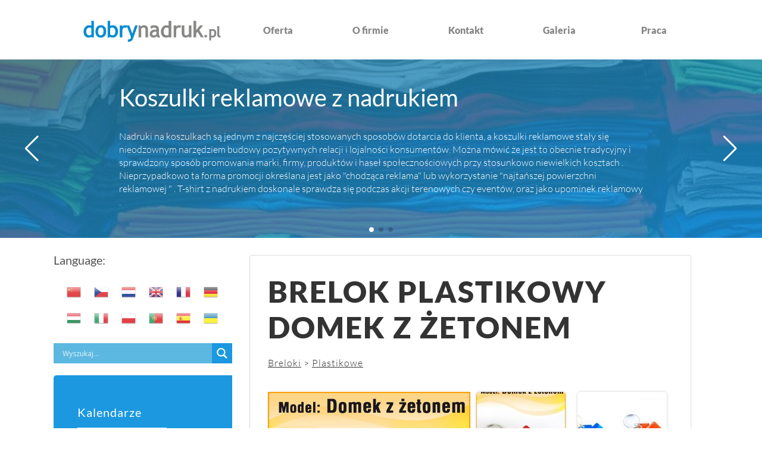

--- FILE ---
content_type: text/html; charset=UTF-8
request_url: https://dobrynadruk.pl/breloki/brelok-plastikowy-domek-z-zetonem/
body_size: 22658
content:
<!doctype html>
<html lang="pl-PL">

<head>
	<meta name="google-site-verification" content="lPDLCSQp11SVVmKWN20z13_WL91OzBMEHHE40V63Q_Y" />
    <!-- Start cookieyes banner --> <script id="cookieyes" type="text/javascript" src="https://cdn-cookieyes.com/client_data/f9fd45dd0379b377552cc312/script.js"></script> <!-- End cookieyes banner -->
	<meta name="ahrefs-site-verification" content="f74c14402fd4c316d107be17c2c9ff4b05b238cd19966a907bb89261a8594847">
<!--     Global site tag (gtag.js) - Google Analytics -->
    <script async src="https://www.googletagmanager.com/gtag/js?id=G-CGHZZ6SR5W"></script>
    <script>
    window.dataLayer = window.dataLayer || [];

    function gtag() {
        dataLayer.push(arguments);
    }
    gtag('js', new Date());

    gtag('config', 'G-CGHZZ6SR5W');
    </script> 
	
	
    <!-- Google Tag Manager -->
    <script>
    (function(w, d, s, l, i) {
        w[l] = w[l] || [];
        w[l].push({
            'gtm.start': new Date().getTime(),
            event: 'gtm.js'
        });
        var f = d.getElementsByTagName(s)[0],
            j = d.createElement(s),
            dl = l != 'dataLayer' ? '&l=' + l : '';
        j.async = true;
        j.src =
            'https://www.googletagmanager.com/gtm.js?id=' + i + dl;
        f.parentNode.insertBefore(j, f);
    })(window, document, 'script', 'dataLayer', 'GTM-5V7DPPQ');
    </script>
    <!-- End Google Tag Manager -->

  
	
	<!-- Google Analytics -->
<script>
window.ga=window.ga||function(){(ga.q=ga.q||[]).push(arguments)};ga.l=+new Date;
ga('create', 'UA-39226607-1', 'auto');
ga('send', 'pageview');
</script>
<script async src='https://www.google-analytics.com/analytics.js'></script>
<!-- End Google Analytics -->

	
	
    <!-- Global site tag (gtag.js) - Google Ads: 1070555589 -->
    <script async src="https://www.googletagmanager.com/gtag/js?id=AW-1070555589"></script>
    <script>
    window.dataLayer = window.dataLayer || [];

    function gtag() {
        dataLayer.push(arguments);
    }
    gtag('js', new Date());

    gtag('config', 'AW-1070555589');
    </script>

    <meta charset="UTF-8">
<script>
var gform;gform||(document.addEventListener("gform_main_scripts_loaded",function(){gform.scriptsLoaded=!0}),document.addEventListener("gform/theme/scripts_loaded",function(){gform.themeScriptsLoaded=!0}),window.addEventListener("DOMContentLoaded",function(){gform.domLoaded=!0}),gform={domLoaded:!1,scriptsLoaded:!1,themeScriptsLoaded:!1,isFormEditor:()=>"function"==typeof InitializeEditor,callIfLoaded:function(o){return!(!gform.domLoaded||!gform.scriptsLoaded||!gform.themeScriptsLoaded&&!gform.isFormEditor()||(gform.isFormEditor()&&console.warn("The use of gform.initializeOnLoaded() is deprecated in the form editor context and will be removed in Gravity Forms 3.1."),o(),0))},initializeOnLoaded:function(o){gform.callIfLoaded(o)||(document.addEventListener("gform_main_scripts_loaded",()=>{gform.scriptsLoaded=!0,gform.callIfLoaded(o)}),document.addEventListener("gform/theme/scripts_loaded",()=>{gform.themeScriptsLoaded=!0,gform.callIfLoaded(o)}),window.addEventListener("DOMContentLoaded",()=>{gform.domLoaded=!0,gform.callIfLoaded(o)}))},hooks:{action:{},filter:{}},addAction:function(o,r,e,t){gform.addHook("action",o,r,e,t)},addFilter:function(o,r,e,t){gform.addHook("filter",o,r,e,t)},doAction:function(o){gform.doHook("action",o,arguments)},applyFilters:function(o){return gform.doHook("filter",o,arguments)},removeAction:function(o,r){gform.removeHook("action",o,r)},removeFilter:function(o,r,e){gform.removeHook("filter",o,r,e)},addHook:function(o,r,e,t,n){null==gform.hooks[o][r]&&(gform.hooks[o][r]=[]);var d=gform.hooks[o][r];null==n&&(n=r+"_"+d.length),gform.hooks[o][r].push({tag:n,callable:e,priority:t=null==t?10:t})},doHook:function(r,o,e){var t;if(e=Array.prototype.slice.call(e,1),null!=gform.hooks[r][o]&&((o=gform.hooks[r][o]).sort(function(o,r){return o.priority-r.priority}),o.forEach(function(o){"function"!=typeof(t=o.callable)&&(t=window[t]),"action"==r?t.apply(null,e):e[0]=t.apply(null,e)})),"filter"==r)return e[0]},removeHook:function(o,r,t,n){var e;null!=gform.hooks[o][r]&&(e=(e=gform.hooks[o][r]).filter(function(o,r,e){return!!(null!=n&&n!=o.tag||null!=t&&t!=o.priority)}),gform.hooks[o][r]=e)}});
</script>

    <meta name="viewport" content="width=device-width, initial-scale=1">


    <meta name='robots' content='index, follow, max-image-preview:large, max-snippet:-1, max-video-preview:-1' />

	<!-- This site is optimized with the Yoast SEO plugin v26.6 - https://yoast.com/wordpress/plugins/seo/ -->
	<title>Brelok plastikowy domek z żetonem - Dobry Nadruk</title>
	<link rel="canonical" href="https://dobrynadruk.pl/breloki/brelok-plastikowy-domek-z-zetonem/" />
	<meta property="og:locale" content="pl_PL" />
	<meta property="og:type" content="article" />
	<meta property="og:title" content="Brelok plastikowy domek z żetonem - Dobry Nadruk" />
	<meta property="og:description" content="Breloki plastikowe Brelok plastikowy" />
	<meta property="og:url" content="https://dobrynadruk.pl/breloki/brelok-plastikowy-domek-z-zetonem/" />
	<meta property="og:site_name" content="Dobry Nadruk" />
	<meta property="article:modified_time" content="2023-02-03T07:52:42+00:00" />
	<meta property="og:image" content="https://dobrynadruk.pl/wp-content/uploads/2021/08/domek.z.zetonem.jpg" />
	<meta property="og:image:width" content="600" />
	<meta property="og:image:height" content="700" />
	<meta property="og:image:type" content="image/jpeg" />
	<meta name="twitter:card" content="summary_large_image" />
	<script type="application/ld+json" class="yoast-schema-graph">{"@context":"https://schema.org","@graph":[{"@type":"WebPage","@id":"https://dobrynadruk.pl/breloki/brelok-plastikowy-domek-z-zetonem/","url":"https://dobrynadruk.pl/breloki/brelok-plastikowy-domek-z-zetonem/","name":"Brelok plastikowy domek z żetonem - Dobry Nadruk","isPartOf":{"@id":"https://dobrynadruk.pl/#website"},"primaryImageOfPage":{"@id":"https://dobrynadruk.pl/breloki/brelok-plastikowy-domek-z-zetonem/#primaryimage"},"image":{"@id":"https://dobrynadruk.pl/breloki/brelok-plastikowy-domek-z-zetonem/#primaryimage"},"thumbnailUrl":"https://dobrynadruk.pl/wp-content/uploads/2021/08/domek.z.zetonem.jpg","datePublished":"2021-08-09T12:24:50+00:00","dateModified":"2023-02-03T07:52:42+00:00","breadcrumb":{"@id":"https://dobrynadruk.pl/breloki/brelok-plastikowy-domek-z-zetonem/#breadcrumb"},"inLanguage":"pl-PL","potentialAction":[{"@type":"ReadAction","target":["https://dobrynadruk.pl/breloki/brelok-plastikowy-domek-z-zetonem/"]}]},{"@type":"ImageObject","inLanguage":"pl-PL","@id":"https://dobrynadruk.pl/breloki/brelok-plastikowy-domek-z-zetonem/#primaryimage","url":"https://dobrynadruk.pl/wp-content/uploads/2021/08/domek.z.zetonem.jpg","contentUrl":"https://dobrynadruk.pl/wp-content/uploads/2021/08/domek.z.zetonem.jpg","width":600,"height":700},{"@type":"BreadcrumbList","@id":"https://dobrynadruk.pl/breloki/brelok-plastikowy-domek-z-zetonem/#breadcrumb","itemListElement":[{"@type":"ListItem","position":1,"name":"Home","item":"https://dobrynadruk.pl/"},{"@type":"ListItem","position":2,"name":"Breloki","item":"https://dobrynadruk.pl/breloki/"},{"@type":"ListItem","position":3,"name":"Plastikowe","item":"https://dobrynadruk.pl/rodzaje-breloki/plastikowe/"},{"@type":"ListItem","position":4,"name":"Brelok plastikowy domek z żetonem"}]},{"@type":"WebSite","@id":"https://dobrynadruk.pl/#website","url":"https://dobrynadruk.pl/","name":"Dobry Nadruk","description":"Długopisy reklamowe, koszulki z nadrukiem, czapki reklamowe, torby bawełniane","publisher":{"@id":"https://dobrynadruk.pl/#organization"},"potentialAction":[{"@type":"SearchAction","target":{"@type":"EntryPoint","urlTemplate":"https://dobrynadruk.pl/?s={search_term_string}"},"query-input":{"@type":"PropertyValueSpecification","valueRequired":true,"valueName":"search_term_string"}}],"inLanguage":"pl-PL"},{"@type":"Organization","@id":"https://dobrynadruk.pl/#organization","name":"Dobrynadruk.pl","url":"https://dobrynadruk.pl/","logo":{"@type":"ImageObject","inLanguage":"pl-PL","@id":"https://dobrynadruk.pl/#/schema/logo/image/","url":"https://dobrynadruk.pl/wp-content/uploads/2021/08/dobrynadruk-logo2-1-e1629190795140.png","contentUrl":"https://dobrynadruk.pl/wp-content/uploads/2021/08/dobrynadruk-logo2-1-e1629190795140.png","width":1472,"height":443,"caption":"Dobrynadruk.pl"},"image":{"@id":"https://dobrynadruk.pl/#/schema/logo/image/"}}]}</script>
	<!-- / Yoast SEO plugin. -->


<link rel="alternate" type="application/rss+xml" title="Dobry Nadruk &raquo; Kanał z wpisami" href="https://dobrynadruk.pl/feed/" />
<link rel="alternate" type="application/rss+xml" title="Dobry Nadruk &raquo; Kanał z komentarzami" href="https://dobrynadruk.pl/comments/feed/" />
<link rel="alternate" title="oEmbed (JSON)" type="application/json+oembed" href="https://dobrynadruk.pl/wp-json/oembed/1.0/embed?url=https%3A%2F%2Fdobrynadruk.pl%2Fbreloki%2Fbrelok-plastikowy-domek-z-zetonem%2F" />
<link rel="alternate" title="oEmbed (XML)" type="text/xml+oembed" href="https://dobrynadruk.pl/wp-json/oembed/1.0/embed?url=https%3A%2F%2Fdobrynadruk.pl%2Fbreloki%2Fbrelok-plastikowy-domek-z-zetonem%2F&#038;format=xml" />
<style id='wp-img-auto-sizes-contain-inline-css'>
img:is([sizes=auto i],[sizes^="auto," i]){contain-intrinsic-size:3000px 1500px}
/*# sourceURL=wp-img-auto-sizes-contain-inline-css */
</style>
<style id='wp-emoji-styles-inline-css'>

	img.wp-smiley, img.emoji {
		display: inline !important;
		border: none !important;
		box-shadow: none !important;
		height: 1em !important;
		width: 1em !important;
		margin: 0 0.07em !important;
		vertical-align: -0.1em !important;
		background: none !important;
		padding: 0 !important;
	}
/*# sourceURL=wp-emoji-styles-inline-css */
</style>
<style id='wp-block-library-inline-css'>
:root{--wp-block-synced-color:#7a00df;--wp-block-synced-color--rgb:122,0,223;--wp-bound-block-color:var(--wp-block-synced-color);--wp-editor-canvas-background:#ddd;--wp-admin-theme-color:#007cba;--wp-admin-theme-color--rgb:0,124,186;--wp-admin-theme-color-darker-10:#006ba1;--wp-admin-theme-color-darker-10--rgb:0,107,160.5;--wp-admin-theme-color-darker-20:#005a87;--wp-admin-theme-color-darker-20--rgb:0,90,135;--wp-admin-border-width-focus:2px}@media (min-resolution:192dpi){:root{--wp-admin-border-width-focus:1.5px}}.wp-element-button{cursor:pointer}:root .has-very-light-gray-background-color{background-color:#eee}:root .has-very-dark-gray-background-color{background-color:#313131}:root .has-very-light-gray-color{color:#eee}:root .has-very-dark-gray-color{color:#313131}:root .has-vivid-green-cyan-to-vivid-cyan-blue-gradient-background{background:linear-gradient(135deg,#00d084,#0693e3)}:root .has-purple-crush-gradient-background{background:linear-gradient(135deg,#34e2e4,#4721fb 50%,#ab1dfe)}:root .has-hazy-dawn-gradient-background{background:linear-gradient(135deg,#faaca8,#dad0ec)}:root .has-subdued-olive-gradient-background{background:linear-gradient(135deg,#fafae1,#67a671)}:root .has-atomic-cream-gradient-background{background:linear-gradient(135deg,#fdd79a,#004a59)}:root .has-nightshade-gradient-background{background:linear-gradient(135deg,#330968,#31cdcf)}:root .has-midnight-gradient-background{background:linear-gradient(135deg,#020381,#2874fc)}:root{--wp--preset--font-size--normal:16px;--wp--preset--font-size--huge:42px}.has-regular-font-size{font-size:1em}.has-larger-font-size{font-size:2.625em}.has-normal-font-size{font-size:var(--wp--preset--font-size--normal)}.has-huge-font-size{font-size:var(--wp--preset--font-size--huge)}.has-text-align-center{text-align:center}.has-text-align-left{text-align:left}.has-text-align-right{text-align:right}.has-fit-text{white-space:nowrap!important}#end-resizable-editor-section{display:none}.aligncenter{clear:both}.items-justified-left{justify-content:flex-start}.items-justified-center{justify-content:center}.items-justified-right{justify-content:flex-end}.items-justified-space-between{justify-content:space-between}.screen-reader-text{border:0;clip-path:inset(50%);height:1px;margin:-1px;overflow:hidden;padding:0;position:absolute;width:1px;word-wrap:normal!important}.screen-reader-text:focus{background-color:#ddd;clip-path:none;color:#444;display:block;font-size:1em;height:auto;left:5px;line-height:normal;padding:15px 23px 14px;text-decoration:none;top:5px;width:auto;z-index:100000}html :where(.has-border-color){border-style:solid}html :where([style*=border-top-color]){border-top-style:solid}html :where([style*=border-right-color]){border-right-style:solid}html :where([style*=border-bottom-color]){border-bottom-style:solid}html :where([style*=border-left-color]){border-left-style:solid}html :where([style*=border-width]){border-style:solid}html :where([style*=border-top-width]){border-top-style:solid}html :where([style*=border-right-width]){border-right-style:solid}html :where([style*=border-bottom-width]){border-bottom-style:solid}html :where([style*=border-left-width]){border-left-style:solid}html :where(img[class*=wp-image-]){height:auto;max-width:100%}:where(figure){margin:0 0 1em}html :where(.is-position-sticky){--wp-admin--admin-bar--position-offset:var(--wp-admin--admin-bar--height,0px)}@media screen and (max-width:600px){html :where(.is-position-sticky){--wp-admin--admin-bar--position-offset:0px}}

/*# sourceURL=wp-block-library-inline-css */
</style><style id='global-styles-inline-css'>
:root{--wp--preset--aspect-ratio--square: 1;--wp--preset--aspect-ratio--4-3: 4/3;--wp--preset--aspect-ratio--3-4: 3/4;--wp--preset--aspect-ratio--3-2: 3/2;--wp--preset--aspect-ratio--2-3: 2/3;--wp--preset--aspect-ratio--16-9: 16/9;--wp--preset--aspect-ratio--9-16: 9/16;--wp--preset--color--black: #000000;--wp--preset--color--cyan-bluish-gray: #abb8c3;--wp--preset--color--white: #ffffff;--wp--preset--color--pale-pink: #f78da7;--wp--preset--color--vivid-red: #cf2e2e;--wp--preset--color--luminous-vivid-orange: #ff6900;--wp--preset--color--luminous-vivid-amber: #fcb900;--wp--preset--color--light-green-cyan: #7bdcb5;--wp--preset--color--vivid-green-cyan: #00d084;--wp--preset--color--pale-cyan-blue: #8ed1fc;--wp--preset--color--vivid-cyan-blue: #0693e3;--wp--preset--color--vivid-purple: #9b51e0;--wp--preset--gradient--vivid-cyan-blue-to-vivid-purple: linear-gradient(135deg,rgb(6,147,227) 0%,rgb(155,81,224) 100%);--wp--preset--gradient--light-green-cyan-to-vivid-green-cyan: linear-gradient(135deg,rgb(122,220,180) 0%,rgb(0,208,130) 100%);--wp--preset--gradient--luminous-vivid-amber-to-luminous-vivid-orange: linear-gradient(135deg,rgb(252,185,0) 0%,rgb(255,105,0) 100%);--wp--preset--gradient--luminous-vivid-orange-to-vivid-red: linear-gradient(135deg,rgb(255,105,0) 0%,rgb(207,46,46) 100%);--wp--preset--gradient--very-light-gray-to-cyan-bluish-gray: linear-gradient(135deg,rgb(238,238,238) 0%,rgb(169,184,195) 100%);--wp--preset--gradient--cool-to-warm-spectrum: linear-gradient(135deg,rgb(74,234,220) 0%,rgb(151,120,209) 20%,rgb(207,42,186) 40%,rgb(238,44,130) 60%,rgb(251,105,98) 80%,rgb(254,248,76) 100%);--wp--preset--gradient--blush-light-purple: linear-gradient(135deg,rgb(255,206,236) 0%,rgb(152,150,240) 100%);--wp--preset--gradient--blush-bordeaux: linear-gradient(135deg,rgb(254,205,165) 0%,rgb(254,45,45) 50%,rgb(107,0,62) 100%);--wp--preset--gradient--luminous-dusk: linear-gradient(135deg,rgb(255,203,112) 0%,rgb(199,81,192) 50%,rgb(65,88,208) 100%);--wp--preset--gradient--pale-ocean: linear-gradient(135deg,rgb(255,245,203) 0%,rgb(182,227,212) 50%,rgb(51,167,181) 100%);--wp--preset--gradient--electric-grass: linear-gradient(135deg,rgb(202,248,128) 0%,rgb(113,206,126) 100%);--wp--preset--gradient--midnight: linear-gradient(135deg,rgb(2,3,129) 0%,rgb(40,116,252) 100%);--wp--preset--font-size--small: 13px;--wp--preset--font-size--medium: 20px;--wp--preset--font-size--large: 36px;--wp--preset--font-size--x-large: 42px;--wp--preset--spacing--20: 0.44rem;--wp--preset--spacing--30: 0.67rem;--wp--preset--spacing--40: 1rem;--wp--preset--spacing--50: 1.5rem;--wp--preset--spacing--60: 2.25rem;--wp--preset--spacing--70: 3.38rem;--wp--preset--spacing--80: 5.06rem;--wp--preset--shadow--natural: 6px 6px 9px rgba(0, 0, 0, 0.2);--wp--preset--shadow--deep: 12px 12px 50px rgba(0, 0, 0, 0.4);--wp--preset--shadow--sharp: 6px 6px 0px rgba(0, 0, 0, 0.2);--wp--preset--shadow--outlined: 6px 6px 0px -3px rgb(255, 255, 255), 6px 6px rgb(0, 0, 0);--wp--preset--shadow--crisp: 6px 6px 0px rgb(0, 0, 0);}:where(.is-layout-flex){gap: 0.5em;}:where(.is-layout-grid){gap: 0.5em;}body .is-layout-flex{display: flex;}.is-layout-flex{flex-wrap: wrap;align-items: center;}.is-layout-flex > :is(*, div){margin: 0;}body .is-layout-grid{display: grid;}.is-layout-grid > :is(*, div){margin: 0;}:where(.wp-block-columns.is-layout-flex){gap: 2em;}:where(.wp-block-columns.is-layout-grid){gap: 2em;}:where(.wp-block-post-template.is-layout-flex){gap: 1.25em;}:where(.wp-block-post-template.is-layout-grid){gap: 1.25em;}.has-black-color{color: var(--wp--preset--color--black) !important;}.has-cyan-bluish-gray-color{color: var(--wp--preset--color--cyan-bluish-gray) !important;}.has-white-color{color: var(--wp--preset--color--white) !important;}.has-pale-pink-color{color: var(--wp--preset--color--pale-pink) !important;}.has-vivid-red-color{color: var(--wp--preset--color--vivid-red) !important;}.has-luminous-vivid-orange-color{color: var(--wp--preset--color--luminous-vivid-orange) !important;}.has-luminous-vivid-amber-color{color: var(--wp--preset--color--luminous-vivid-amber) !important;}.has-light-green-cyan-color{color: var(--wp--preset--color--light-green-cyan) !important;}.has-vivid-green-cyan-color{color: var(--wp--preset--color--vivid-green-cyan) !important;}.has-pale-cyan-blue-color{color: var(--wp--preset--color--pale-cyan-blue) !important;}.has-vivid-cyan-blue-color{color: var(--wp--preset--color--vivid-cyan-blue) !important;}.has-vivid-purple-color{color: var(--wp--preset--color--vivid-purple) !important;}.has-black-background-color{background-color: var(--wp--preset--color--black) !important;}.has-cyan-bluish-gray-background-color{background-color: var(--wp--preset--color--cyan-bluish-gray) !important;}.has-white-background-color{background-color: var(--wp--preset--color--white) !important;}.has-pale-pink-background-color{background-color: var(--wp--preset--color--pale-pink) !important;}.has-vivid-red-background-color{background-color: var(--wp--preset--color--vivid-red) !important;}.has-luminous-vivid-orange-background-color{background-color: var(--wp--preset--color--luminous-vivid-orange) !important;}.has-luminous-vivid-amber-background-color{background-color: var(--wp--preset--color--luminous-vivid-amber) !important;}.has-light-green-cyan-background-color{background-color: var(--wp--preset--color--light-green-cyan) !important;}.has-vivid-green-cyan-background-color{background-color: var(--wp--preset--color--vivid-green-cyan) !important;}.has-pale-cyan-blue-background-color{background-color: var(--wp--preset--color--pale-cyan-blue) !important;}.has-vivid-cyan-blue-background-color{background-color: var(--wp--preset--color--vivid-cyan-blue) !important;}.has-vivid-purple-background-color{background-color: var(--wp--preset--color--vivid-purple) !important;}.has-black-border-color{border-color: var(--wp--preset--color--black) !important;}.has-cyan-bluish-gray-border-color{border-color: var(--wp--preset--color--cyan-bluish-gray) !important;}.has-white-border-color{border-color: var(--wp--preset--color--white) !important;}.has-pale-pink-border-color{border-color: var(--wp--preset--color--pale-pink) !important;}.has-vivid-red-border-color{border-color: var(--wp--preset--color--vivid-red) !important;}.has-luminous-vivid-orange-border-color{border-color: var(--wp--preset--color--luminous-vivid-orange) !important;}.has-luminous-vivid-amber-border-color{border-color: var(--wp--preset--color--luminous-vivid-amber) !important;}.has-light-green-cyan-border-color{border-color: var(--wp--preset--color--light-green-cyan) !important;}.has-vivid-green-cyan-border-color{border-color: var(--wp--preset--color--vivid-green-cyan) !important;}.has-pale-cyan-blue-border-color{border-color: var(--wp--preset--color--pale-cyan-blue) !important;}.has-vivid-cyan-blue-border-color{border-color: var(--wp--preset--color--vivid-cyan-blue) !important;}.has-vivid-purple-border-color{border-color: var(--wp--preset--color--vivid-purple) !important;}.has-vivid-cyan-blue-to-vivid-purple-gradient-background{background: var(--wp--preset--gradient--vivid-cyan-blue-to-vivid-purple) !important;}.has-light-green-cyan-to-vivid-green-cyan-gradient-background{background: var(--wp--preset--gradient--light-green-cyan-to-vivid-green-cyan) !important;}.has-luminous-vivid-amber-to-luminous-vivid-orange-gradient-background{background: var(--wp--preset--gradient--luminous-vivid-amber-to-luminous-vivid-orange) !important;}.has-luminous-vivid-orange-to-vivid-red-gradient-background{background: var(--wp--preset--gradient--luminous-vivid-orange-to-vivid-red) !important;}.has-very-light-gray-to-cyan-bluish-gray-gradient-background{background: var(--wp--preset--gradient--very-light-gray-to-cyan-bluish-gray) !important;}.has-cool-to-warm-spectrum-gradient-background{background: var(--wp--preset--gradient--cool-to-warm-spectrum) !important;}.has-blush-light-purple-gradient-background{background: var(--wp--preset--gradient--blush-light-purple) !important;}.has-blush-bordeaux-gradient-background{background: var(--wp--preset--gradient--blush-bordeaux) !important;}.has-luminous-dusk-gradient-background{background: var(--wp--preset--gradient--luminous-dusk) !important;}.has-pale-ocean-gradient-background{background: var(--wp--preset--gradient--pale-ocean) !important;}.has-electric-grass-gradient-background{background: var(--wp--preset--gradient--electric-grass) !important;}.has-midnight-gradient-background{background: var(--wp--preset--gradient--midnight) !important;}.has-small-font-size{font-size: var(--wp--preset--font-size--small) !important;}.has-medium-font-size{font-size: var(--wp--preset--font-size--medium) !important;}.has-large-font-size{font-size: var(--wp--preset--font-size--large) !important;}.has-x-large-font-size{font-size: var(--wp--preset--font-size--x-large) !important;}
/*# sourceURL=global-styles-inline-css */
</style>

<style id='classic-theme-styles-inline-css'>
/*! This file is auto-generated */
.wp-block-button__link{color:#fff;background-color:#32373c;border-radius:9999px;box-shadow:none;text-decoration:none;padding:calc(.667em + 2px) calc(1.333em + 2px);font-size:1.125em}.wp-block-file__button{background:#32373c;color:#fff;text-decoration:none}
/*# sourceURL=/wp-includes/css/classic-themes.min.css */
</style>
<link rel='stylesheet' id='dobrynadruk-style-css' href='https://dobrynadruk.pl/wp-content/themes/dobrynadruk/style.css?ver=1742210527' media='all' />
<link rel='stylesheet' id='wpdreams-asl-basic-css' href='https://dobrynadruk.pl/wp-content/plugins/ajax-search-lite/css/style.basic.css?ver=4.13.4' media='all' />
<style id='wpdreams-asl-basic-inline-css'>

					div[id*='ajaxsearchlitesettings'].searchsettings .asl_option_inner label {
						font-size: 0px !important;
						color: rgba(0, 0, 0, 0);
					}
					div[id*='ajaxsearchlitesettings'].searchsettings .asl_option_inner label:after {
						font-size: 11px !important;
						position: absolute;
						top: 0;
						left: 0;
						z-index: 1;
					}
					.asl_w_container {
						width: 100%;
						margin: 0px 0px 0px 0px;
						min-width: 200px;
					}
					div[id*='ajaxsearchlite'].asl_m {
						width: 100%;
					}
					div[id*='ajaxsearchliteres'].wpdreams_asl_results div.resdrg span.highlighted {
						font-weight: bold;
						color: rgba(217, 49, 43, 1);
						background-color: rgba(238, 238, 238, 1);
					}
					div[id*='ajaxsearchliteres'].wpdreams_asl_results .results img.asl_image {
						width: 70px;
						height: 70px;
						object-fit: cover;
					}
					div[id*='ajaxsearchlite'].asl_r .results {
						max-height: none;
					}
					div[id*='ajaxsearchlite'].asl_r {
						position: absolute;
					}
				
						.asl_m .probox svg {
							fill: rgba(255, 255, 255, 1) !important;
						}
						.asl_m .probox .innericon {
							background-color: rgba(27, 152, 224, 1) !important;
							background-image: none !important;
							-webkit-background-image: none !important;
							-ms-background-image: none !important;
						}
					
						div.asl_r.asl_w.vertical .results .item::after {
							display: block;
							position: absolute;
							bottom: 0;
							content: '';
							height: 1px;
							width: 100%;
							background: #D8D8D8;
						}
						div.asl_r.asl_w.vertical .results .item.asl_last_item::after {
							display: none;
						}
					
/*# sourceURL=wpdreams-asl-basic-inline-css */
</style>
<link rel='stylesheet' id='wpdreams-asl-instance-css' href='https://dobrynadruk.pl/wp-content/plugins/ajax-search-lite/css/style-simple-blue.css?ver=4.13.4' media='all' />
<script src="https://dobrynadruk.pl/wp-includes/js/jquery/jquery.min.js?ver=3.7.1" id="jquery-core-js"></script>
<script src="https://dobrynadruk.pl/wp-includes/js/jquery/jquery-migrate.min.js?ver=3.4.1" id="jquery-migrate-js"></script>
<link rel="https://api.w.org/" href="https://dobrynadruk.pl/wp-json/" /><link rel="EditURI" type="application/rsd+xml" title="RSD" href="https://dobrynadruk.pl/xmlrpc.php?rsd" />
<meta name="generator" content="WordPress 6.9" />
<link rel='shortlink' href='https://dobrynadruk.pl/?p=1322' />
				<link rel="preconnect" href="https://fonts.gstatic.com" crossorigin />
				<link rel="preload" as="style" href="//fonts.googleapis.com/css?family=Open+Sans&display=swap" />
								<link rel="stylesheet" href="//fonts.googleapis.com/css?family=Open+Sans&display=swap" media="all" />
				<style>.recentcomments a{display:inline !important;padding:0 !important;margin:0 !important;}</style>		<style type="text/css">
					.site-title,
			.site-description {
				position: absolute;
				clip: rect(1px, 1px, 1px, 1px);
				}
					</style>
		<link rel="icon" href="https://dobrynadruk.pl/wp-content/uploads/2021/07/cropped-dnfavicon-kopia-32x32.png" sizes="32x32" />
<link rel="icon" href="https://dobrynadruk.pl/wp-content/uploads/2021/07/cropped-dnfavicon-kopia-192x192.png" sizes="192x192" />
<link rel="apple-touch-icon" href="https://dobrynadruk.pl/wp-content/uploads/2021/07/cropped-dnfavicon-kopia-180x180.png" />
<meta name="msapplication-TileImage" content="https://dobrynadruk.pl/wp-content/uploads/2021/07/cropped-dnfavicon-kopia-270x270.png" />
		<style id="wp-custom-css">
			.sub-menu li a {
	font-style: normal;
}
.single-product_top_details-term{
	font-style:normal;
}
.front-page, .offer, .offer--pens{
	background-color: #f8f8f8;
}
.menu-boczne-menu-container{
	border-radius:0px;
	border-top-left-radius: 5px;
	border-bottom-left-radius: 5px;
}
.single-product{
	margin-top:0px;
}
.ginput_container_phone input{
	
padding: 1rem;
border: 2px #ddd solid;
font-size: 1.6rem !important;
border-radius: 5px !important;
}
.product_img-pen-v2{
	object-fit: scale-down;
}

.menu-boczne-menu-container{
	margin-top:2rem;
}

div[id*="ajaxsearchlite"].wpdreams_asl_container {
    border-top-left-radius: 5px !important;
    border-bottom-left-radius: 5px !important;
}

div[id*="ajaxsearchliteres"].wpdreams_asl_results .results div.asl_image{
	background-size:contain;
}
.glink{
	margin:1rem 1rem;
	display:block;
}
.flags-container{
	margin:2rem 0;
	text-align:center;
	display:flex;
	flex-wrap:wrap;
	justify-content:center;
}

.front-page, .offer, .offer--pens{
	background-color:#fff;
}
.single-product{
	background-color:#fff;

}

.single-product_top-pens{
	box-shadow: rgba(90,63,63,.5) 0 0 2px;
	
}
.product-pen{
	height:200px !important
}
.product_link-pens{
	height:200px !important;
}
.menu-boczne-menu-container a{
	padding-right:2rem !important; 
}
.menu-item-has-children::before{
	top:10px !important;
}
.single-product-download a {
	display:flex;
	justify-content:center;
	align-items:center;
	text-decoration:none;
}

.single-product-download a img {
	margin-right:1rem;
}
.products{
grid-template-rows: min-content;
}
.front-page-heading {
	text-align:center;
}
.tax-description.contentbottomKoszulki {
  grid-column: 3/4;
  display: flex;
  flex-direction: column;
  justify-content: center;
  align-items: center;
  padding: 0 2rem;
  margin: 10px 0 25px;
}
.tax-description.contentbottomKoszulki h2 {
  text-align: left !important;
  width: 100%;
  margin: 20px 0;
}
.content-bottom h2 {
    font-size: 20px;
}
.content-bottom p {
    margin: 20px 0;
    font-size: 1.8rem;
    line-height: 1.6;
    font-weight: 300;
    color: #333;
	    text-align: justify;
}
.content-bottom {
    background: #f3f3f3;
    padding: 50px;
}

.zk-top-desc {
  flex-direction: column;
	grid-column: 3/4;
    grid-row: 1/2;
    padding: 4rem 70px;
    font-size: 1.6em;
    display: block;
    display: flex;
	margin-top: 80px;
    text-align: justify;
}

.zk-bottom-desc {
	width: 75%;
	margin: 0 auto;
	margin-bottom: 50px;
}

.zk-bottom-desc h2 {
	font-size: 2em;
}

.zk-bottom-desc p {
	margin: 15px 0;
	font-size: 1.6em;
}

@media screen and (max-width: 1000px) {
	.heading-tax {
		max-height:150px;

	}
	.zk-top-desc {
		margin-top:80px;
	}
}


.single-product_top-description {
	display:flex;
	flex-wrap:wrap;
	text-align:initial;
}
.single-product_top-description p {
	width:100%;
}

.single-product_top-description ul {
	text-align: left;
	margin: 20px 100px;
}


@media (min-width:1700px) {
#opt-ml {
margin-left:-45px;
}
	#opt-padds {
	padding:0;
}
}


@media (min-width:1301px) and (max-width:1700px) {
#opt-padds {
padding:0;
margin-left:-20px;
}
}

.gtranslate_wrapper{
	    display: flex;
    flex-wrap: wrap;
    justify-content: center;
}
		</style>
		<link rel='stylesheet' id='gforms_reset_css-css' href='https://dobrynadruk.pl/wp-content/plugins/gravityforms/legacy/css/formreset.min.css?ver=2.9.14' media='all' />
<link rel='stylesheet' id='gforms_formsmain_css-css' href='https://dobrynadruk.pl/wp-content/plugins/gravityforms/legacy/css/formsmain.min.css?ver=2.9.14' media='all' />
<link rel='stylesheet' id='gforms_ready_class_css-css' href='https://dobrynadruk.pl/wp-content/plugins/gravityforms/legacy/css/readyclass.min.css?ver=2.9.14' media='all' />
<link rel='stylesheet' id='gforms_browsers_css-css' href='https://dobrynadruk.pl/wp-content/plugins/gravityforms/legacy/css/browsers.min.css?ver=2.9.14' media='all' />
</head>


<body id="body" class="wp-singular breloki-template-default single single-breloki postid-1322 wp-custom-logo wp-theme-dobrynadruk class-name">
	
    <!-- Google Tag Manager (noscript) -->
    <noscript><iframe src="https://www.googletagmanager.com/ns.html?id=GTM-5V7DPPQ" height="0" width="0"
            style="display:none;visibility:hidden"></iframe></noscript>
    <!-- End Google Tag Manager (noscript) -->

    

    <div class="mobile-menu">
        <div class="flags-container">
            <div class="gtranslate_wrapper" id="gt-wrapper-17416193"></div>        </div>
        <div class="menu-menu-1-container"><ul id="primary-menu" class="menu"><li id="menu-item-45" class="menu-item menu-item-type-post_type menu-item-object-page menu-item-45"><a href="https://dobrynadruk.pl/oferta/">Oferta</a></li>
<li id="menu-item-46" class="menu-item menu-item-type-post_type menu-item-object-page menu-item-46"><a href="https://dobrynadruk.pl/o-firmie/">O firmie</a></li>
<li id="menu-item-47" class="menu-item menu-item-type-post_type menu-item-object-page menu-item-47"><a href="https://dobrynadruk.pl/kontakt/">Kontakt</a></li>
<li id="menu-item-2529" class="menu-item menu-item-type-post_type menu-item-object-page menu-item-2529"><a href="https://dobrynadruk.pl/galeria/">Galeria</a></li>
<li id="menu-item-44" class="menu-item menu-item-type-post_type menu-item-object-page menu-item-44"><a href="https://dobrynadruk.pl/praca/">Praca</a></li>
</ul></div>




        <div class="menu-boczne-menu-container"><ul id="menu-boczne-menu" class="menu"><li id="menu-item-2463" class="menu-item menu-item-type-custom menu-item-object-custom menu-item-2463"><a href="https://dobrynadruk.pl/kalendarze-reklamowe/">Kalendarze</a></li>
<li id="menu-item-3591" class="menu-item menu-item-type-custom menu-item-object-custom menu-item-3591"><a href="https://dobrynadruk.pl/upominki-swiateczne/">Upominki świąteczne</a></li>
<li id="menu-item-2464" class="menu-item menu-item-type-custom menu-item-object-custom menu-item-2464"><a href="https://dobrynadruk.pl/kartki-i-karnety-swiateczne/">Kartki i karnety świąteczne</a></li>
<li id="menu-item-52" class="menu-item menu-item-type-custom menu-item-object-custom menu-item-has-children menu-item-52"><a href="https://dobrynadruk.pl/dlugopisy/">Długopisy i ołówki</a>
<ul class="sub-menu">
	<li id="menu-item-53" class="sub-menu-link menu-item menu-item-type-custom menu-item-object-custom menu-item-53"><a href="https://dobrynadruk.pl/dlugopisy-rodzaje/metalowe/">Długopisy Metalowe</a></li>
	<li id="menu-item-67" class="sub-menu-link menu-item menu-item-type-custom menu-item-object-custom menu-item-67"><a href="https://dobrynadruk.pl/dlugopisy-rodzaje/plastikowe/">Długopisy Plastikowe</a></li>
	<li id="menu-item-68" class="sub-menu-link menu-item menu-item-type-custom menu-item-object-custom menu-item-68"><a href="https://dobrynadruk.pl/dlugopisy-rodzaje/touch-pen/">Długopisy Touch Pen</a></li>
	<li id="menu-item-2048" class="sub-menu-link menu-item menu-item-type-custom menu-item-object-custom menu-item-2048"><a href="https://dobrynadruk.pl/dlugopisy-rodzaje/ekologiczne/">Długopisy Ekologiczne</a></li>
	<li id="menu-item-3107" class="menu-item menu-item-type-custom menu-item-object-custom menu-item-3107"><a href="https://dobrynadruk.pl/dlugopisy-rodzaje/olowki/">Ołówki</a></li>
	<li id="menu-item-2372" class="menu-item menu-item-type-custom menu-item-object-custom menu-item-2372"><a href="https://dobrynadruk.pl/dlugopisy-rodzaje/komplety-pismiennicze/">Komplety Piśmiennicze</a></li>
	<li id="menu-item-2257" class="sub-menu-link menu-item menu-item-type-custom menu-item-object-custom menu-item-2257"><a href="https://dobrynadruk.pl/dlugopisy-rodzaje/parker-waterman/">Parker/Waterman</a></li>
</ul>
</li>
<li id="menu-item-71" class="menu-item menu-item-type-custom menu-item-object-custom menu-item-has-children menu-item-71"><a href="https://dobrynadruk.pl/koszulki/">Koszulki</a>
<ul class="sub-menu">
	<li id="menu-item-2435" class="menu-item menu-item-type-custom menu-item-object-custom menu-item-2435"><a href="https://dobrynadruk.pl/rodzaje-koszulki/t-shirt/">Koszulki T-Shirt</a></li>
	<li id="menu-item-2436" class="menu-item menu-item-type-custom menu-item-object-custom menu-item-2436"><a href="https://dobrynadruk.pl/rodzaje-koszulki/v-neck/">Koszulki V-Neck</a></li>
	<li id="menu-item-2437" class="menu-item menu-item-type-custom menu-item-object-custom menu-item-2437"><a href="https://dobrynadruk.pl/rodzaje-koszulki/basebal/">Koszulki Baseball</a></li>
	<li id="menu-item-2438" class="menu-item menu-item-type-custom menu-item-object-custom menu-item-2438"><a href="https://dobrynadruk.pl/rodzaje-koszulki/z-dlugim-rekawem/">Koszulki z długim rękawem</a></li>
</ul>
</li>
<li id="menu-item-70" class="menu-item menu-item-type-custom menu-item-object-custom menu-item-has-children menu-item-70"><a href="https://dobrynadruk.pl/odziez-reklamowa/">Odzież reklamowa</a>
<ul class="sub-menu">
	<li id="menu-item-72" class="sub-menu-link menu-item menu-item-type-custom menu-item-object-custom menu-item-72"><a href="https://dobrynadruk.pl/dziecieca/">Odzież dziecięca</a></li>
	<li id="menu-item-73" class="sub-menu-link menu-item menu-item-type-custom menu-item-object-custom menu-item-73"><a href="https://dobrynadruk.pl/rodzaje-odziez-reklamowa/bluzy/">Bluzy</a></li>
	<li id="menu-item-75" class="sub-menu-link menu-item menu-item-type-custom menu-item-object-custom menu-item-75"><a href="https://dobrynadruk.pl/czapki/">Czapki</a></li>
	<li id="menu-item-74" class="sub-menu-link menu-item menu-item-type-custom menu-item-object-custom menu-item-74"><a href="https://dobrynadruk.pl/rodzaje-odziez-reklamowa/polary/">Polary</a></li>
	<li id="menu-item-167" class="menu-item menu-item-type-custom menu-item-object-custom menu-item-167"><a href="https://dobrynadruk.pl/rodzaje-odziez-reklamowa/softshell/">Softshel</a></li>
	<li id="menu-item-2577" class="menu-item menu-item-type-custom menu-item-object-custom menu-item-2577"><a href="https://dobrynadruk.pl/rodzaje-odziez-reklamowa/polo/">Koszulki Polo</a></li>
	<li id="menu-item-77" class="sub-menu-link menu-item menu-item-type-custom menu-item-object-custom menu-item-77"><a href="https://dobrynadruk.pl/rodzaje-odziez-reklamowa/odziez-sportowa/">Odzież sportowa</a></li>
	<li id="menu-item-78" class="sub-menu-link menu-item menu-item-type-custom menu-item-object-custom menu-item-78"><a href="https://dobrynadruk.pl/rodzaje-odziez-reklamowa/kurtki/">Kurtki</a></li>
	<li id="menu-item-537" class="sub-menu-link menu-item menu-item-type-custom menu-item-object-custom menu-item-537"><a href="https://dobrynadruk.pl/kolekcja-damska/">Kolekcja Damska</a></li>
	<li id="menu-item-2854" class="menu-item menu-item-type-custom menu-item-object-custom menu-item-2854"><a href="https://dobrynadruk.pl/rodzaje-odziez-reklamowa/kamizelki-odblaskowe/">Kamizelki</a></li>
</ul>
</li>
<li id="menu-item-91" class="menu-item menu-item-type-custom menu-item-object-custom menu-item-has-children menu-item-91"><a href="https://dobrynadruk.pl/torby-i-plecaki/">Torby i Plecaki</a>
<ul class="sub-menu">
	<li id="menu-item-92" class="sub-menu-link menu-item menu-item-type-custom menu-item-object-custom menu-item-92"><a target="_blank" rel="nofollow" href="https://www.torbyiplecaki.pl/teczki-konferencyjne/">Teczki Konferencyjne</a></li>
	<li id="menu-item-93" class="menu-item menu-item-type-custom menu-item-object-custom menu-item-93"><a target="_blank" rel="nofollow" href="https://www.torbyiplecaki.pl/torby-ekologiczne/">Torby Ekologiczne</a></li>
	<li id="menu-item-94" class="menu-item menu-item-type-custom menu-item-object-custom menu-item-94"><a target="_blank" rel="nofollow" href="https://www.torbyiplecaki.pl/plecaki/">Plecaki Reklamowe</a></li>
	<li id="menu-item-95" class="menu-item menu-item-type-custom menu-item-object-custom menu-item-95"><a target="_blank" rel="nofollow" href="https://www.torbyiplecaki.pl/sportowe-podrozne/">Torby Sportowe i Podróżne</a></li>
	<li id="menu-item-96" class="sub-menu-link menu-item menu-item-type-custom menu-item-object-custom menu-item-96"><a target="_blank" rel="nofollow" href="https://www.torbyiplecaki.pl/termoizolacyjne/">Torby Termoizolacyjne</a></li>
</ul>
</li>
<li id="menu-item-84" class="menu-item menu-item-type-custom menu-item-object-custom menu-item-has-children menu-item-84"><a href="https://dobrynadruk.pl/breloki/">Breloki</a>
<ul class="sub-menu">
	<li id="menu-item-85" class="menu-item menu-item-type-custom menu-item-object-custom menu-item-85"><a href="https://dobrynadruk.pl/rodzaje-breloki/metalowe/">Breloki metalowe</a></li>
	<li id="menu-item-87" class="sub-menu-link menu-item menu-item-type-custom menu-item-object-custom menu-item-87"><a href="https://dobrynadruk.pl/rodzaje-breloki/plastikowe/">Breloki plastikowe</a></li>
</ul>
</li>
<li id="menu-item-81" class="menu-item menu-item-type-custom menu-item-object-custom menu-item-has-children menu-item-81"><a href="https://dobrynadruk.pl/elektronika/">Elektronika</a>
<ul class="sub-menu">
	<li id="menu-item-82" class="menu-item menu-item-type-custom menu-item-object-custom menu-item-82"><a href="https://dobrynadruk.pl/elektronika-rodzaje/pamieci-usb/">Pamięci USB</a></li>
	<li id="menu-item-83" class="sub-menu-link menu-item menu-item-type-custom menu-item-object-custom menu-item-83"><a href="https://dobrynadruk.pl/elektronika-rodzaje/powerbank/">Powerbank</a></li>
</ul>
</li>
<li id="menu-item-80" class="menu-item menu-item-type-custom menu-item-object-custom menu-item-80"><a href="https://dobrynadruk.pl/notesy/">Notesy</a></li>
<li id="menu-item-88" class="menu-item menu-item-type-custom menu-item-object-custom menu-item-88"><a href="https://dobrynadruk.pl/kubki/">Kubki</a></li>
<li id="menu-item-3045" class="menu-item menu-item-type-custom menu-item-object-custom menu-item-has-children menu-item-3045"><a href="https://dobrynadruk.pl/termosy-kubki/">Termosy i kubki termiczne</a>
<ul class="sub-menu">
	<li id="menu-item-3043" class="menu-item menu-item-type-custom menu-item-object-custom menu-item-3043"><a href="https://dobrynadruk.pl/termosy-kubki-termiczne/kubki-termiczne/">Kubki Termiczne</a></li>
	<li id="menu-item-3044" class="menu-item menu-item-type-custom menu-item-object-custom menu-item-3044"><a href="https://dobrynadruk.pl/termosy-kubki-termiczne/termosy/">Termosy</a></li>
</ul>
</li>
<li id="menu-item-89" class="menu-item menu-item-type-custom menu-item-object-custom menu-item-89"><a href="https://dobrynadruk.pl/parasole/">Parasole</a></li>
</ul></div>

    </div>



    <div class="container shadow-mb">
        <nav class="navigation ">
            <a href="https://dobrynadruk.pl/" class="custom-logo-link" rel="home"><img width="1432" height="443" src="https://dobrynadruk.pl/wp-content/uploads/2021/08/cropped-dobrynadruk-logo2-1-e1629190795140.png" class="custom-logo" alt="Odzież reklamowa - dobrynadruk.pl" decoding="async" fetchpriority="high" srcset="https://dobrynadruk.pl/wp-content/uploads/2021/08/cropped-dobrynadruk-logo2-1-e1629190795140.png 1432w, https://dobrynadruk.pl/wp-content/uploads/2021/08/cropped-dobrynadruk-logo2-1-e1629190795140-300x93.png 300w, https://dobrynadruk.pl/wp-content/uploads/2021/08/cropped-dobrynadruk-logo2-1-e1629190795140-1024x317.png 1024w, https://dobrynadruk.pl/wp-content/uploads/2021/08/cropped-dobrynadruk-logo2-1-e1629190795140-768x238.png 768w" sizes="(max-width: 1432px) 100vw, 1432px" /></a>

            <button class="burger">
                <span id="1"></span>
                <span id="2"></span>
                <span id="3"></span>
            </button>
            <div class="desktop-menu">
                <div class="menu-menu-1-container"><ul id="primary-menu" class="menu"><li class="menu-item menu-item-type-post_type menu-item-object-page menu-item-45"><a href="https://dobrynadruk.pl/oferta/">Oferta</a></li>
<li class="menu-item menu-item-type-post_type menu-item-object-page menu-item-46"><a href="https://dobrynadruk.pl/o-firmie/">O firmie</a></li>
<li class="menu-item menu-item-type-post_type menu-item-object-page menu-item-47"><a href="https://dobrynadruk.pl/kontakt/">Kontakt</a></li>
<li class="menu-item menu-item-type-post_type menu-item-object-page menu-item-2529"><a href="https://dobrynadruk.pl/galeria/">Galeria</a></li>
<li class="menu-item menu-item-type-post_type menu-item-object-page menu-item-44"><a href="https://dobrynadruk.pl/praca/">Praca</a></li>
</ul></div>
            </div>







        </nav>
    </div>
   <div class="sliderr">


        <!-- Slider main container -->
        <div class="swiper mySwiper">
            <!-- Additional required wrapper -->
            <div class="swiper-wrapper">
                <!-- Slide -->
                                <div class="swiper-slide swiper-slide-main">
                    <div class="swiper-text-conatiner">
                        <p class="swiper-heading">
                            <a
                                href="http://dobrynadruk.pl/koszulki/">Koszulki reklamowe z nadrukiem</a>
                        </p>
                        <div class="swiper-text">
                            Nadruki na koszulkach są jednym z najczęściej stosowanych sposobów dotarcia do klienta, a koszulki reklamowe stały się nieodzownym narzędziem budowy pozytywnych relacji i lojalności konsumentów. Można mówić że jest to obecnie tradycyjny i sprawdzony sposób  promowania marki, firmy, produktów i haseł społecznościowych przy stosunkowo niewielkich kosztach . Nieprzypadkowo ta forma promocji określana jest jako "chodząca reklama" lub wykorzystanie "najtańszej powierzchni reklamowej " . T-shirt z nadrukiem doskonale sprawdza się podczas akcji terenowych czy eventów, oraz jako upominek reklamowy .                        </div>

                    </div>

                                        <img  class="swiper-img" loading="lazy" src="https://dobrynadruk.pl/wp-content/uploads/2021/08/dobrynadruk-koszulki-min.jpg"
                        alt="">
                                    </div>

                                <div class="swiper-slide swiper-slide-main">
                    <div class="swiper-text-conatiner">
                        <p class="swiper-heading">
                            <a
                                href="http://dobrynadruk.pl/dlugopisy/">Długopisy Reklamowe</a>
                        </p>
                        <div class="swiper-text">
                            Długopis reklamowy dzięki połączeniu niskiej ceny i dużej
funkcjonalności
jest jednym z najpopularniejszych upominków promocyjnych. Bardzo często w ręku klienta
długopis
z nadrukiem pełni funkcję „ambasadora marki” . Każdy z nas ma lub miał swój ulubiony
długopis i
na pewno zdarzyło się że był to właśnie długopis z nadrukowanym logo lub hasłem
reklamowym .
Chcemy aby dostarczane przez nas długopisy z nadrukiem stały się „ulubieńcami” waszych
klientów
. Stworzyliśmy więc kolekcję długopisów reklamowych w której połączyliśmy ergonomię ich
kształtu
z nowoczesnym, estetycznym wzornictwem, oraz solidne wykonanie z przystępną ceną.                        </div>

                    </div>

                                        <img  class="swiper-img" loading="lazy" src="https://dobrynadruk.pl/wp-content/uploads/2021/08/dobry-nadruk-dlugopisy-min.jpg"
                        alt="">
                                    </div>

                                <div class="swiper-slide swiper-slide-main">
                    <div class="swiper-text-conatiner">
                        <p class="swiper-heading">
                            <a
                                href="http://dobrynadruk.pl/odziez-reklamowa/">Odzież Reklamowa</a>
                        </p>
                        <div class="swiper-text">
                            Odzież reklamowa to wyjątkowo szeroka grupa artykułów o bardzo różnych funkcjach marketingowych . Najtańsze produkty takie jak czapki czy koszulki znajdują zastosowanie jako niedrogie upominki reklamowe i są nieodzownym elementem budowania pozytywnych relacji i lojalności konsumenta. Nieco droższe wyroby takie jak bluzy polarowe, koszule i kurtki będą najczęściej wykorzystane jako element ubioru korporacyjnego .Bez względu na cenę i zastosowanie, odzież reklamowa powinna kształtować pozytywny obraz firmy lub produktu w świadomości klienta i dlatego tak ważna jest tu jej jakość oraz estetyka wykonania.                         </div>

                    </div>

                                        <img  class="swiper-img" loading="lazy" src="https://dobrynadruk.pl/wp-content/uploads/2021/08/dobrynadruk-odziez-reklamowa-min.jpg"
                        alt="">
                                    </div>

                            </div>
            <!-- If we need pagination -->
            <div class="swiper-pagination-main swiper-pagination"></div>

            <!-- If we need navigation buttons -->
            <div class="swiper-button-prev-main swiper-button-prev swiper-button-main"></div>
            <div class="swiper-button-next-main swiper-button-next swiper-button-main"></div>
        </div>
	   </div>


<div class="container  row-product-page container-single-product">



    <nav class="sidebar">
		<div class="language">
				Language:
			</div>
        <div class="flags-container">
            <div class="gtranslate_wrapper" id="gt-wrapper-83351620"></div>        </div>
        <div class="asl_w_container asl_w_container_1" data-id="1" data-instance="1">
	<div id='ajaxsearchlite1'
		data-id="1"
		data-instance="1"
		class="asl_w asl_m asl_m_1 asl_m_1_1">
		<div class="probox">

	
	<div class='prosettings' style='display:none;' data-opened=0>
				<div class='innericon'>
			<svg version="1.1" xmlns="http://www.w3.org/2000/svg" xmlns:xlink="http://www.w3.org/1999/xlink" x="0px" y="0px" width="22" height="22" viewBox="0 0 512 512" enable-background="new 0 0 512 512" xml:space="preserve">
					<polygon transform = "rotate(90 256 256)" points="142.332,104.886 197.48,50 402.5,256 197.48,462 142.332,407.113 292.727,256 "/>
				</svg>
		</div>
	</div>

	
	
	<div class='proinput'>
		<form role="search" action='#' autocomplete="off"
				aria-label="Search form">
			<input aria-label="Search input"
					type='search' class='orig'
					tabindex="0"
					name='phrase'
					placeholder='Wyszukaj...'
					value=''
					autocomplete="off"/>
			<input aria-label="Search autocomplete"
					type='text'
					class='autocomplete'
					tabindex="-1"
					name='phrase'
					value=''
					autocomplete="off" disabled/>
			<input type='submit' value="Start search" style='width:0; height: 0; visibility: hidden;'>
		</form>
	</div>

	
	
	<button class='promagnifier' tabindex="0" aria-label="Search magnifier">
				<span class='innericon' style="display:block;">
			<svg version="1.1" xmlns="http://www.w3.org/2000/svg" xmlns:xlink="http://www.w3.org/1999/xlink" x="0px" y="0px" width="22" height="22" viewBox="0 0 512 512" enable-background="new 0 0 512 512" xml:space="preserve">
					<path d="M460.355,421.59L353.844,315.078c20.041-27.553,31.885-61.437,31.885-98.037
						C385.729,124.934,310.793,50,218.686,50C126.58,50,51.645,124.934,51.645,217.041c0,92.106,74.936,167.041,167.041,167.041
						c34.912,0,67.352-10.773,94.184-29.158L419.945,462L460.355,421.59z M100.631,217.041c0-65.096,52.959-118.056,118.055-118.056
						c65.098,0,118.057,52.959,118.057,118.056c0,65.096-52.959,118.056-118.057,118.056C153.59,335.097,100.631,282.137,100.631,217.041
						z"/>
				</svg>
		</span>
	</button>

	
	
	<div class='proloading'>

		<div class="asl_loader"><div class="asl_loader-inner asl_simple-circle"></div></div>

			</div>

			<div class='proclose'>
			<svg version="1.1" xmlns="http://www.w3.org/2000/svg" xmlns:xlink="http://www.w3.org/1999/xlink" x="0px"
				y="0px"
				width="12" height="12" viewBox="0 0 512 512" enable-background="new 0 0 512 512"
				xml:space="preserve">
				<polygon points="438.393,374.595 319.757,255.977 438.378,137.348 374.595,73.607 255.995,192.225 137.375,73.622 73.607,137.352 192.246,255.983 73.622,374.625 137.352,438.393 256.002,319.734 374.652,438.378 "/>
			</svg>
		</div>
	
	
</div>	</div>
	<div class='asl_data_container' style="display:none !important;">
		<div class="asl_init_data wpdreams_asl_data_ct"
	style="display:none !important;"
	id="asl_init_id_1"
	data-asl-id="1"
	data-asl-instance="1"
	data-settings="{&quot;homeurl&quot;:&quot;https:\/\/dobrynadruk.pl\/&quot;,&quot;resultstype&quot;:&quot;vertical&quot;,&quot;resultsposition&quot;:&quot;hover&quot;,&quot;itemscount&quot;:4,&quot;charcount&quot;:0,&quot;highlight&quot;:false,&quot;highlightWholewords&quot;:true,&quot;singleHighlight&quot;:false,&quot;scrollToResults&quot;:{&quot;enabled&quot;:false,&quot;offset&quot;:0},&quot;resultareaclickable&quot;:1,&quot;autocomplete&quot;:{&quot;enabled&quot;:false,&quot;lang&quot;:&quot;en&quot;,&quot;trigger_charcount&quot;:0},&quot;mobile&quot;:{&quot;menu_selector&quot;:&quot;#menu-toggle&quot;},&quot;trigger&quot;:{&quot;click&quot;:&quot;results_page&quot;,&quot;click_location&quot;:&quot;same&quot;,&quot;update_href&quot;:false,&quot;return&quot;:&quot;results_page&quot;,&quot;return_location&quot;:&quot;same&quot;,&quot;facet&quot;:true,&quot;type&quot;:true,&quot;redirect_url&quot;:&quot;?s={phrase}&quot;,&quot;delay&quot;:300},&quot;animations&quot;:{&quot;pc&quot;:{&quot;settings&quot;:{&quot;anim&quot;:&quot;fadedrop&quot;,&quot;dur&quot;:300},&quot;results&quot;:{&quot;anim&quot;:&quot;fadedrop&quot;,&quot;dur&quot;:300},&quot;items&quot;:&quot;voidanim&quot;},&quot;mob&quot;:{&quot;settings&quot;:{&quot;anim&quot;:&quot;fadedrop&quot;,&quot;dur&quot;:300},&quot;results&quot;:{&quot;anim&quot;:&quot;fadedrop&quot;,&quot;dur&quot;:300},&quot;items&quot;:&quot;voidanim&quot;}},&quot;autop&quot;:{&quot;state&quot;:true,&quot;phrase&quot;:&quot;&quot;,&quot;count&quot;:&quot;1&quot;},&quot;resPage&quot;:{&quot;useAjax&quot;:false,&quot;selector&quot;:&quot;#main&quot;,&quot;trigger_type&quot;:true,&quot;trigger_facet&quot;:true,&quot;trigger_magnifier&quot;:false,&quot;trigger_return&quot;:false},&quot;resultsSnapTo&quot;:&quot;left&quot;,&quot;results&quot;:{&quot;width&quot;:&quot;auto&quot;,&quot;width_tablet&quot;:&quot;auto&quot;,&quot;width_phone&quot;:&quot;auto&quot;},&quot;settingsimagepos&quot;:&quot;right&quot;,&quot;closeOnDocClick&quot;:true,&quot;overridewpdefault&quot;:false,&quot;override_method&quot;:&quot;get&quot;}"></div>
	<div id="asl_hidden_data">
		<svg style="position:absolute" height="0" width="0">
			<filter id="aslblur">
				<feGaussianBlur in="SourceGraphic" stdDeviation="4"/>
			</filter>
		</svg>
		<svg style="position:absolute" height="0" width="0">
			<filter id="no_aslblur"></filter>
		</svg>
	</div>
	</div>

	<div id='ajaxsearchliteres1'
	class='vertical wpdreams_asl_results asl_w asl_r asl_r_1 asl_r_1_1'>

	
	<div class="results">

		
		<div class="resdrg">
		</div>

		
	</div>

	
	
</div>

	<div id='__original__ajaxsearchlitesettings1'
		data-id="1"
		class="searchsettings wpdreams_asl_settings asl_w asl_s asl_s_1">
		<form name='options'
		aria-label="Search settings form"
		autocomplete = 'off'>

	
	
	<input type="hidden" name="filters_changed" style="display:none;" value="0">
	<input type="hidden" name="filters_initial" style="display:none;" value="1">

	<div class="asl_option_inner hiddend">
		<input type='hidden' name='qtranslate_lang' id='qtranslate_lang'
				value='0'/>
	</div>

	
	
	<fieldset class="asl_sett_scroll">
		<legend style="display: none;">Generic selectors</legend>
		<div class="asl_option" tabindex="0">
			<div class="asl_option_inner">
				<input type="checkbox" value="exact"
						aria-label="Exact matches only"
						name="asl_gen[]"  checked="checked"/>
				<div class="asl_option_checkbox"></div>
			</div>
			<div class="asl_option_label">
				Exact matches only			</div>
		</div>
		<div class="asl_option" tabindex="0">
			<div class="asl_option_inner">
				<input type="checkbox" value="title"
						aria-label="Search in title"
						name="asl_gen[]"  checked="checked"/>
				<div class="asl_option_checkbox"></div>
			</div>
			<div class="asl_option_label">
				Search in title			</div>
		</div>
		<div class="asl_option" tabindex="0">
			<div class="asl_option_inner">
				<input type="checkbox" value="content"
						aria-label="Search in content"
						name="asl_gen[]"  checked="checked"/>
				<div class="asl_option_checkbox"></div>
			</div>
			<div class="asl_option_label">
				Search in content			</div>
		</div>
		<div class="asl_option_inner hiddend">
			<input type="checkbox" value="excerpt"
					aria-label="Search in excerpt"
					name="asl_gen[]"  checked="checked"/>
			<div class="asl_option_checkbox"></div>
		</div>
	</fieldset>
	<fieldset class="asl_sett_scroll">
		<legend style="display: none;">Post Type Selectors</legend>
					<div class="asl_option" tabindex="0">
				<div class="asl_option_inner">
					<input type="checkbox" value="dlugopisy"
							aria-label="dlugopisy"
							name="customset[]" checked="checked"/>
					<div class="asl_option_checkbox"></div>
				</div>
				<div class="asl_option_label">
					dlugopisy				</div>
			</div>
						<div class="asl_option_inner hiddend">
				<input type="checkbox" value="odziez-reklamowa"
						aria-label="Hidden option, ignore please"
						name="customset[]" checked="checked"/>
			</div>
						<div class="asl_option_inner hiddend">
				<input type="checkbox" value="parasole"
						aria-label="Hidden option, ignore please"
						name="customset[]" checked="checked"/>
			</div>
						<div class="asl_option_inner hiddend">
				<input type="checkbox" value="kolekcja-damska"
						aria-label="Hidden option, ignore please"
						name="customset[]" checked="checked"/>
			</div>
						<div class="asl_option_inner hiddend">
				<input type="checkbox" value="dziecieca"
						aria-label="Hidden option, ignore please"
						name="customset[]" checked="checked"/>
			</div>
						<div class="asl_option_inner hiddend">
				<input type="checkbox" value="kubki"
						aria-label="Hidden option, ignore please"
						name="customset[]" checked="checked"/>
			</div>
						<div class="asl_option_inner hiddend">
				<input type="checkbox" value="czapki"
						aria-label="Hidden option, ignore please"
						name="customset[]" checked="checked"/>
			</div>
						<div class="asl_option_inner hiddend">
				<input type="checkbox" value="notesy"
						aria-label="Hidden option, ignore please"
						name="customset[]" checked="checked"/>
			</div>
						<div class="asl_option_inner hiddend">
				<input type="checkbox" value="elektronika"
						aria-label="Hidden option, ignore please"
						name="customset[]" checked="checked"/>
			</div>
						<div class="asl_option_inner hiddend">
				<input type="checkbox" value="koszulki"
						aria-label="Hidden option, ignore please"
						name="customset[]" checked="checked"/>
			</div>
						<div class="asl_option_inner hiddend">
				<input type="checkbox" value="breloki"
						aria-label="Hidden option, ignore please"
						name="customset[]" checked="checked"/>
			</div>
				</fieldset>
	</form>
	</div>
</div>

        <div class="menu-boczne-menu-container"><ul id="menu-boczne-menu-1" class="menu"><li class="menu-item menu-item-type-custom menu-item-object-custom menu-item-2463"><a href="https://dobrynadruk.pl/kalendarze-reklamowe/">Kalendarze</a></li>
<li class="menu-item menu-item-type-custom menu-item-object-custom menu-item-3591"><a href="https://dobrynadruk.pl/upominki-swiateczne/">Upominki świąteczne</a></li>
<li class="menu-item menu-item-type-custom menu-item-object-custom menu-item-2464"><a href="https://dobrynadruk.pl/kartki-i-karnety-swiateczne/">Kartki i karnety świąteczne</a></li>
<li class="menu-item menu-item-type-custom menu-item-object-custom menu-item-has-children menu-item-52"><a href="https://dobrynadruk.pl/dlugopisy/">Długopisy i ołówki</a>
<ul class="sub-menu">
	<li class="sub-menu-link menu-item menu-item-type-custom menu-item-object-custom menu-item-53"><a href="https://dobrynadruk.pl/dlugopisy-rodzaje/metalowe/">Długopisy Metalowe</a></li>
	<li class="sub-menu-link menu-item menu-item-type-custom menu-item-object-custom menu-item-67"><a href="https://dobrynadruk.pl/dlugopisy-rodzaje/plastikowe/">Długopisy Plastikowe</a></li>
	<li class="sub-menu-link menu-item menu-item-type-custom menu-item-object-custom menu-item-68"><a href="https://dobrynadruk.pl/dlugopisy-rodzaje/touch-pen/">Długopisy Touch Pen</a></li>
	<li class="sub-menu-link menu-item menu-item-type-custom menu-item-object-custom menu-item-2048"><a href="https://dobrynadruk.pl/dlugopisy-rodzaje/ekologiczne/">Długopisy Ekologiczne</a></li>
	<li class="menu-item menu-item-type-custom menu-item-object-custom menu-item-3107"><a href="https://dobrynadruk.pl/dlugopisy-rodzaje/olowki/">Ołówki</a></li>
	<li class="menu-item menu-item-type-custom menu-item-object-custom menu-item-2372"><a href="https://dobrynadruk.pl/dlugopisy-rodzaje/komplety-pismiennicze/">Komplety Piśmiennicze</a></li>
	<li class="sub-menu-link menu-item menu-item-type-custom menu-item-object-custom menu-item-2257"><a href="https://dobrynadruk.pl/dlugopisy-rodzaje/parker-waterman/">Parker/Waterman</a></li>
</ul>
</li>
<li class="menu-item menu-item-type-custom menu-item-object-custom menu-item-has-children menu-item-71"><a href="https://dobrynadruk.pl/koszulki/">Koszulki</a>
<ul class="sub-menu">
	<li class="menu-item menu-item-type-custom menu-item-object-custom menu-item-2435"><a href="https://dobrynadruk.pl/rodzaje-koszulki/t-shirt/">Koszulki T-Shirt</a></li>
	<li class="menu-item menu-item-type-custom menu-item-object-custom menu-item-2436"><a href="https://dobrynadruk.pl/rodzaje-koszulki/v-neck/">Koszulki V-Neck</a></li>
	<li class="menu-item menu-item-type-custom menu-item-object-custom menu-item-2437"><a href="https://dobrynadruk.pl/rodzaje-koszulki/basebal/">Koszulki Baseball</a></li>
	<li class="menu-item menu-item-type-custom menu-item-object-custom menu-item-2438"><a href="https://dobrynadruk.pl/rodzaje-koszulki/z-dlugim-rekawem/">Koszulki z długim rękawem</a></li>
</ul>
</li>
<li class="menu-item menu-item-type-custom menu-item-object-custom menu-item-has-children menu-item-70"><a href="https://dobrynadruk.pl/odziez-reklamowa/">Odzież reklamowa</a>
<ul class="sub-menu">
	<li class="sub-menu-link menu-item menu-item-type-custom menu-item-object-custom menu-item-72"><a href="https://dobrynadruk.pl/dziecieca/">Odzież dziecięca</a></li>
	<li class="sub-menu-link menu-item menu-item-type-custom menu-item-object-custom menu-item-73"><a href="https://dobrynadruk.pl/rodzaje-odziez-reklamowa/bluzy/">Bluzy</a></li>
	<li class="sub-menu-link menu-item menu-item-type-custom menu-item-object-custom menu-item-75"><a href="https://dobrynadruk.pl/czapki/">Czapki</a></li>
	<li class="sub-menu-link menu-item menu-item-type-custom menu-item-object-custom menu-item-74"><a href="https://dobrynadruk.pl/rodzaje-odziez-reklamowa/polary/">Polary</a></li>
	<li class="menu-item menu-item-type-custom menu-item-object-custom menu-item-167"><a href="https://dobrynadruk.pl/rodzaje-odziez-reklamowa/softshell/">Softshel</a></li>
	<li class="menu-item menu-item-type-custom menu-item-object-custom menu-item-2577"><a href="https://dobrynadruk.pl/rodzaje-odziez-reklamowa/polo/">Koszulki Polo</a></li>
	<li class="sub-menu-link menu-item menu-item-type-custom menu-item-object-custom menu-item-77"><a href="https://dobrynadruk.pl/rodzaje-odziez-reklamowa/odziez-sportowa/">Odzież sportowa</a></li>
	<li class="sub-menu-link menu-item menu-item-type-custom menu-item-object-custom menu-item-78"><a href="https://dobrynadruk.pl/rodzaje-odziez-reklamowa/kurtki/">Kurtki</a></li>
	<li class="sub-menu-link menu-item menu-item-type-custom menu-item-object-custom menu-item-537"><a href="https://dobrynadruk.pl/kolekcja-damska/">Kolekcja Damska</a></li>
	<li class="menu-item menu-item-type-custom menu-item-object-custom menu-item-2854"><a href="https://dobrynadruk.pl/rodzaje-odziez-reklamowa/kamizelki-odblaskowe/">Kamizelki</a></li>
</ul>
</li>
<li class="menu-item menu-item-type-custom menu-item-object-custom menu-item-has-children menu-item-91"><a href="https://dobrynadruk.pl/torby-i-plecaki/">Torby i Plecaki</a>
<ul class="sub-menu">
	<li class="sub-menu-link menu-item menu-item-type-custom menu-item-object-custom menu-item-92"><a target="_blank" rel="nofollow" href="https://www.torbyiplecaki.pl/teczki-konferencyjne/">Teczki Konferencyjne</a></li>
	<li class="menu-item menu-item-type-custom menu-item-object-custom menu-item-93"><a target="_blank" rel="nofollow" href="https://www.torbyiplecaki.pl/torby-ekologiczne/">Torby Ekologiczne</a></li>
	<li class="menu-item menu-item-type-custom menu-item-object-custom menu-item-94"><a target="_blank" rel="nofollow" href="https://www.torbyiplecaki.pl/plecaki/">Plecaki Reklamowe</a></li>
	<li class="menu-item menu-item-type-custom menu-item-object-custom menu-item-95"><a target="_blank" rel="nofollow" href="https://www.torbyiplecaki.pl/sportowe-podrozne/">Torby Sportowe i Podróżne</a></li>
	<li class="sub-menu-link menu-item menu-item-type-custom menu-item-object-custom menu-item-96"><a target="_blank" rel="nofollow" href="https://www.torbyiplecaki.pl/termoizolacyjne/">Torby Termoizolacyjne</a></li>
</ul>
</li>
<li class="menu-item menu-item-type-custom menu-item-object-custom menu-item-has-children menu-item-84"><a href="https://dobrynadruk.pl/breloki/">Breloki</a>
<ul class="sub-menu">
	<li class="menu-item menu-item-type-custom menu-item-object-custom menu-item-85"><a href="https://dobrynadruk.pl/rodzaje-breloki/metalowe/">Breloki metalowe</a></li>
	<li class="sub-menu-link menu-item menu-item-type-custom menu-item-object-custom menu-item-87"><a href="https://dobrynadruk.pl/rodzaje-breloki/plastikowe/">Breloki plastikowe</a></li>
</ul>
</li>
<li class="menu-item menu-item-type-custom menu-item-object-custom menu-item-has-children menu-item-81"><a href="https://dobrynadruk.pl/elektronika/">Elektronika</a>
<ul class="sub-menu">
	<li class="menu-item menu-item-type-custom menu-item-object-custom menu-item-82"><a href="https://dobrynadruk.pl/elektronika-rodzaje/pamieci-usb/">Pamięci USB</a></li>
	<li class="sub-menu-link menu-item menu-item-type-custom menu-item-object-custom menu-item-83"><a href="https://dobrynadruk.pl/elektronika-rodzaje/powerbank/">Powerbank</a></li>
</ul>
</li>
<li class="menu-item menu-item-type-custom menu-item-object-custom menu-item-80"><a href="https://dobrynadruk.pl/notesy/">Notesy</a></li>
<li class="menu-item menu-item-type-custom menu-item-object-custom menu-item-88"><a href="https://dobrynadruk.pl/kubki/">Kubki</a></li>
<li class="menu-item menu-item-type-custom menu-item-object-custom menu-item-has-children menu-item-3045"><a href="https://dobrynadruk.pl/termosy-kubki/">Termosy i kubki termiczne</a>
<ul class="sub-menu">
	<li class="menu-item menu-item-type-custom menu-item-object-custom menu-item-3043"><a href="https://dobrynadruk.pl/termosy-kubki-termiczne/kubki-termiczne/">Kubki Termiczne</a></li>
	<li class="menu-item menu-item-type-custom menu-item-object-custom menu-item-3044"><a href="https://dobrynadruk.pl/termosy-kubki-termiczne/termosy/">Termosy</a></li>
</ul>
</li>
<li class="menu-item menu-item-type-custom menu-item-object-custom menu-item-89"><a href="https://dobrynadruk.pl/parasole/">Parasole</a></li>
</ul></div>
    </nav>



    <main class="single-product">
        <div class="single-product_top-pens">

                        <h1 class="single-product_top_details-title">
                Brelok plastikowy domek z żetonem            </h1>
 			<div class="single-product_top_details-pens">
                <p class="single-product_top_details-term">
                    <a href="https://dobrynadruk.pl/breloki/">Breloki</a> >
                                        <a href="https://dobrynadruk.pl/rodzaje-breloki/plastikowe/">
                        Plastikowe                    </a>
                </p>
            </div>
			
			            <div class="single-img-container">
                                <img class="single-product_top-img-shirts" src="https://dobrynadruk.pl/wp-content/uploads/2021/08/domek.z.zetonem.jpg" />
            </div>
            <div id="single-gallery" class="single-product_top_gallery-right">

                <div class="single-product_top_gallery-container">
                                                                                <a class="single-product_top_gallery-link-right" href="https://dobrynadruk.pl/wp-content/uploads/2021/08/domek.z.zetonem.jpg">
                        <img src="https://dobrynadruk.pl/wp-content/uploads/2021/08/domek.z.zetonem-150x150.jpg"
                            alt="" class="single-product_top_gallery-img-right">
                    </a>
                                        <a class="single-product_top_gallery-link-right" href="https://dobrynadruk.pl/wp-content/uploads/2021/08/domek.z.zetonem.galeria.jpg">
                        <img src="https://dobrynadruk.pl/wp-content/uploads/2021/08/domek.z.zetonem.galeria-150x150.jpg"
                            alt="" class="single-product_top_gallery-img-right">
                    </a>
                                        <a class="single-product_top_gallery-link-right" href="https://dobrynadruk.pl/wp-content/uploads/2021/08/breloki.ab_.kolory.jpg">
                        <img src="https://dobrynadruk.pl/wp-content/uploads/2021/08/breloki.ab_.kolory-150x150.jpg"
                            alt="" class="single-product_top_gallery-img-right">
                    </a>
                                                        </div>

            </div>
            			
			            			
			

            
			
			  <div class="single-product_top_details-price price-color">
                3.66 <sup>PLN/SZT Netto + 23% Vat</sup>
                <p class="price-30">
                    Najniższa cena z ostatnich 30 dni
                       3.66 pln/szt Netto + 23% Vat                </p>
            </div>
			
         
			
			<div class="single-product_form">
                
                <div class='gf_browser_chrome gform_wrapper gform_legacy_markup_wrapper gform-theme--no-framework' data-form-theme='legacy' data-form-index='0' id='gform_wrapper_1' ><div id='gf_1' class='gform_anchor' tabindex='-1'></div>
                        <div class='gform_heading'>
                            <h3 class="gform_title">Skontaktuj się z nami</h3>
                            <p class='gform_description'></p>
                        </div><form method='post' enctype='multipart/form-data' target='gform_ajax_frame_1' id='gform_1'  action='/breloki/brelok-plastikowy-domek-z-zetonem/#gf_1' data-formid='1' novalidate>
                        <div class='gform-body gform_body'><ul id='gform_fields_1' class='gform_fields top_label form_sublabel_below description_below validation_below'><li id="field_1_1" class="gfield gfield--type-name gfield_contains_required field_sublabel_below gfield--no-description field_description_below field_validation_below gfield_visibility_visible"  ><label class='gfield_label gform-field-label gfield_label_before_complex' >Dane osobowe<span class="gfield_required"><span class="gfield_required gfield_required_asterisk">*</span></span></label><div class='ginput_complex ginput_container ginput_container--name no_prefix has_first_name no_middle_name has_last_name no_suffix gf_name_has_2 ginput_container_name gform-grid-row' id='input_1_1'>
                            
                            <span id='input_1_1_3_container' class='name_first gform-grid-col gform-grid-col--size-auto' >
                                                    <input type='text' name='input_1.3' id='input_1_1_3' value=''   aria-required='true'   placeholder='Twoje imię'  />
                                                    <label for='input_1_1_3' class='gform-field-label gform-field-label--type-sub '>Imię</label>
                                                </span>
                            
                            <span id='input_1_1_6_container' class='name_last gform-grid-col gform-grid-col--size-auto' >
                                                    <input type='text' name='input_1.6' id='input_1_1_6' value=''   aria-required='true'   placeholder='Twoje nazwisko'  />
                                                    <label for='input_1_1_6' class='gform-field-label gform-field-label--type-sub '>Nazwisko</label>
                                                </span>
                            
                        </div></li><li id="field_1_2" class="gfield gfield--type-email gfield_contains_required field_sublabel_below gfield--no-description field_description_below field_validation_below gfield_visibility_visible"  ><label class='gfield_label gform-field-label' for='input_1_2'>Email<span class="gfield_required"><span class="gfield_required gfield_required_asterisk">*</span></span></label><div class='ginput_container ginput_container_email'>
                            <input name='input_2' id='input_1_2' type='email' value='' class='medium'   placeholder='Twój email' aria-required="true" aria-invalid="false"  />
                        </div></li><li id="field_1_4" class="gfield gfield--type-phone gfield_contains_required field_sublabel_below gfield--no-description field_description_below field_validation_below gfield_visibility_visible"  ><label class='gfield_label gform-field-label' for='input_1_4'>Numer telefonu<span class="gfield_required"><span class="gfield_required gfield_required_asterisk">*</span></span></label><div class='ginput_container ginput_container_phone'><input name='input_4' id='input_1_4' type='tel' value='' class='medium'  placeholder='Numer telefonu' aria-required="true" aria-invalid="false"   /></div></li><li id="field_1_3" class="gfield gfield--type-textarea field_sublabel_below gfield--no-description field_description_below field_validation_below gfield_visibility_visible"  ><label class='gfield_label gform-field-label' for='input_1_3'>Zapytanie o produkt</label><div class='ginput_container ginput_container_textarea'><textarea name='input_3' id='input_1_3' class='textarea medium'    placeholder='Zapytaj o produkt, ilość, cenę...'  aria-invalid="false"   rows='10' cols='50'></textarea></div></li><li id="field_1_5" class="gfield gfield--type-captcha field_sublabel_below gfield--no-description field_description_below field_validation_below gfield_visibility_visible"  ><label class='gfield_label gform-field-label' for='input_1_5'>CAPTCHA</label><div id='input_1_5' class='ginput_container ginput_recaptcha' data-sitekey='6LejOZsfAAAAAAsePX31FMLiEriNtjV3CtEsRra8'  data-theme='light' data-tabindex='0'  data-badge=''></div></li></ul></div>
        <div class='gform-footer gform_footer top_label'> <input type='submit' id='gform_submit_button_1' class='gform_button button' onclick='gform.submission.handleButtonClick(this);' data-submission-type='submit' value='Zapytaj o produkt'  /> <input type='hidden' name='gform_ajax' value='form_id=1&amp;title=1&amp;description=1&amp;tabindex=0&amp;theme=legacy&amp;hash=2af9a3eff920533bdcd374a1a2756fdc' />
            <input type='hidden' class='gform_hidden' name='gform_submission_method' data-js='gform_submission_method_1' value='iframe' />
            <input type='hidden' class='gform_hidden' name='gform_theme' data-js='gform_theme_1' id='gform_theme_1' value='legacy' />
            <input type='hidden' class='gform_hidden' name='gform_style_settings' data-js='gform_style_settings_1' id='gform_style_settings_1' value='' />
            <input type='hidden' class='gform_hidden' name='is_submit_1' value='1' />
            <input type='hidden' class='gform_hidden' name='gform_submit' value='1' />
            
            <input type='hidden' class='gform_hidden' name='gform_unique_id' value='' />
            <input type='hidden' class='gform_hidden' name='state_1' value='WyJbXSIsImNhMDY3OTBjZjJiYWYzYjFlMjljNWI3MzQ4NjM4YWY5Il0=' />
            <input type='hidden' autocomplete='off' class='gform_hidden' name='gform_target_page_number_1' id='gform_target_page_number_1' value='0' />
            <input type='hidden' autocomplete='off' class='gform_hidden' name='gform_source_page_number_1' id='gform_source_page_number_1' value='1' />
            <input type='hidden' name='gform_field_values' value='' />
            
        </div>
                        </form>
                        </div>
		                <iframe style='display:none;width:0px;height:0px;' src='about:blank' name='gform_ajax_frame_1' id='gform_ajax_frame_1' title='Ten element iframe zawiera logikę wymaganą do obsługi Gravity Forms używających technologii Ajax.'></iframe>
		                <script>
gform.initializeOnLoaded( function() {gformInitSpinner( 1, 'https://dobrynadruk.pl/wp-content/uploads/2021/08/22.gif', true );jQuery('#gform_ajax_frame_1').on('load',function(){var contents = jQuery(this).contents().find('*').html();var is_postback = contents.indexOf('GF_AJAX_POSTBACK') >= 0;if(!is_postback){return;}var form_content = jQuery(this).contents().find('#gform_wrapper_1');var is_confirmation = jQuery(this).contents().find('#gform_confirmation_wrapper_1').length > 0;var is_redirect = contents.indexOf('gformRedirect(){') >= 0;var is_form = form_content.length > 0 && ! is_redirect && ! is_confirmation;var mt = parseInt(jQuery('html').css('margin-top'), 10) + parseInt(jQuery('body').css('margin-top'), 10) + 100;if(is_form){jQuery('#gform_wrapper_1').html(form_content.html());if(form_content.hasClass('gform_validation_error')){jQuery('#gform_wrapper_1').addClass('gform_validation_error');} else {jQuery('#gform_wrapper_1').removeClass('gform_validation_error');}setTimeout( function() { /* delay the scroll by 50 milliseconds to fix a bug in chrome */ jQuery(document).scrollTop(jQuery('#gform_wrapper_1').offset().top - mt); }, 50 );if(window['gformInitDatepicker']) {gformInitDatepicker();}if(window['gformInitPriceFields']) {gformInitPriceFields();}var current_page = jQuery('#gform_source_page_number_1').val();gformInitSpinner( 1, 'https://dobrynadruk.pl/wp-content/uploads/2021/08/22.gif', true );jQuery(document).trigger('gform_page_loaded', [1, current_page]);window['gf_submitting_1'] = false;}else if(!is_redirect){var confirmation_content = jQuery(this).contents().find('.GF_AJAX_POSTBACK').html();if(!confirmation_content){confirmation_content = contents;}jQuery('#gform_wrapper_1').replaceWith(confirmation_content);jQuery(document).scrollTop(jQuery('#gf_1').offset().top - mt);jQuery(document).trigger('gform_confirmation_loaded', [1]);window['gf_submitting_1'] = false;wp.a11y.speak(jQuery('#gform_confirmation_message_1').text());}else{jQuery('#gform_1').append(contents);if(window['gformRedirect']) {gformRedirect();}}jQuery(document).trigger("gform_pre_post_render", [{ formId: "1", currentPage: "current_page", abort: function() { this.preventDefault(); } }]);        if (event && event.defaultPrevented) {                return;        }        const gformWrapperDiv = document.getElementById( "gform_wrapper_1" );        if ( gformWrapperDiv ) {            const visibilitySpan = document.createElement( "span" );            visibilitySpan.id = "gform_visibility_test_1";            gformWrapperDiv.insertAdjacentElement( "afterend", visibilitySpan );        }        const visibilityTestDiv = document.getElementById( "gform_visibility_test_1" );        let postRenderFired = false;        function triggerPostRender() {            if ( postRenderFired ) {                return;            }            postRenderFired = true;            gform.core.triggerPostRenderEvents( 1, current_page );            if ( visibilityTestDiv ) {                visibilityTestDiv.parentNode.removeChild( visibilityTestDiv );            }        }        function debounce( func, wait, immediate ) {            var timeout;            return function() {                var context = this, args = arguments;                var later = function() {                    timeout = null;                    if ( !immediate ) func.apply( context, args );                };                var callNow = immediate && !timeout;                clearTimeout( timeout );                timeout = setTimeout( later, wait );                if ( callNow ) func.apply( context, args );            };        }        const debouncedTriggerPostRender = debounce( function() {            triggerPostRender();        }, 200 );        if ( visibilityTestDiv && visibilityTestDiv.offsetParent === null ) {            const observer = new MutationObserver( ( mutations ) => {                mutations.forEach( ( mutation ) => {                    if ( mutation.type === 'attributes' && visibilityTestDiv.offsetParent !== null ) {                        debouncedTriggerPostRender();                        observer.disconnect();                    }                });            });            observer.observe( document.body, {                attributes: true,                childList: false,                subtree: true,                attributeFilter: [ 'style', 'class' ],            });        } else {            triggerPostRender();        }    } );} );
</script>
            </div>
            <div class="single-product_top-description"> <p>Brelok plastikowy z żetonem<br />
Wielkość: 4 x 4 x 0,8 cm.<br />
Cena przy nakładzie 1000 szt, nie zawiera kosztów znakowania.</p>
</div>
			
            


        </div>

    </main>


</div>
<section class="map">
    <iframe 
        src="https://www.google.com/maps/embed?pb=!1m18!1m12!1m3!1d2499.068689327316!2d22.554309915759323!3d51.21781027958863!2m3!1f0!2f0!3f0!3m2!1i1024!2i768!4f13.1!3m3!1m2!1s0x472257bcaab76295%3A0x8f910edbe413f66d!2sRewkom-Sitodruk.%20Odzie%C5%BC%20promocyjna%2C%20koszulki%20i%20d%C5%82ugopisy%20reklamowe!5e0!3m2!1spl!2spl!4v1626695326184!5m2!1spl!2spl"
        width="100%" height="100%" style="border:0;" allowfullscreen="" loading="lazy"></iframe>
</section>

<button class="scroll-top">

    <svg version="1.1" id="Layer_1" xmlns="http://www.w3.org/2000/svg" xmlns:xlink="http://www.w3.org/1999/xlink"
        x="0px" y="0px" viewBox="0 0 491.996 491.996" style="enable-background:new 0 0 491.996 491.996;"
        xml:space="preserve">
        <g>
            <g>
                <path d="M484.132,124.986l-16.116-16.228c-5.072-5.068-11.82-7.86-19.032-7.86c-7.208,0-13.964,2.792-19.036,7.86l-183.84,183.848
			L62.056,108.554c-5.064-5.068-11.82-7.856-19.028-7.856s-13.968,2.788-19.036,7.856l-16.12,16.128
			c-10.496,10.488-10.496,27.572,0,38.06l219.136,219.924c5.064,5.064,11.812,8.632,19.084,8.632h0.084
			c7.212,0,13.96-3.572,19.024-8.632l218.932-219.328c5.072-5.064,7.856-12.016,7.864-19.224
			C491.996,136.902,489.204,130.046,484.132,124.986z" />
            </g>
        </g>
    </svg>
</button>
<footer class="footer container">
    <div class="container footer_container ">
        <div class="footer_data">
            
            <div class="footer_heading"><p><p>Dobry nadruk ©</p>
</p></div>
            <div class="footer_info">
                <div class="footer_description"><p>Odzież promocyjna , artykuły reklamowe, drukarnia sitodrukowa.<br />
Korzystanie z serwisu oznacza akceptację na zbieranie danych w plikach cookie.</p>
</div>
                <div class="footer_rodo"><p><a href="http://dobrynadruk.pl/rodo-klauzura-informacyjna/" rel="nofollow">Polityka Prywatności RODO</a></p>
<p><a href="https://dobrynadruk.pl/dlugopisy/">Długopisy Reklamowe</a> | <a href="https://dobrynadruk.pl/torby-i-plecaki/">Torby Bawełniane</a> | <a href="https://dobrynadruk.pl/dlugopisy-rodzaje/ekologiczne/">Długopisy Ekologiczne</a> | <a href="https://dobrynadruk.pl/koszulki/">Koszulki Reklamowe</a> | <a href="https://dobrynadruk.pl/rodzaje-odziez-reklamowa/bluzy/">Bluzy Reklamowe</a> | <a href="https://dobrynadruk.pl/notesy/">Notesy Reklamowe</a> | <a href="https://dobrynadruk.pl/rodzaje-odziez-reklamowa/polary/">Polary Reklamowe</a></p>
</div>
            </div>
            <div class="footer_author"><p>Wykonanie<a href="https://pureweb.pl/" target="_blank" rel="noopener">: Pureweb</a></p>
 </div>
            
          
        </div>
    </div>
</footer><!-- #colophon -->


<script type="speculationrules">
{"prefetch":[{"source":"document","where":{"and":[{"href_matches":"/*"},{"not":{"href_matches":["/wp-*.php","/wp-admin/*","/wp-content/uploads/*","/wp-content/*","/wp-content/plugins/*","/wp-content/themes/dobrynadruk/*","/*\\?(.+)"]}},{"not":{"selector_matches":"a[rel~=\"nofollow\"]"}},{"not":{"selector_matches":".no-prefetch, .no-prefetch a"}}]},"eagerness":"conservative"}]}
</script>
<script src="https://dobrynadruk.pl/wp-content/themes/dobrynadruk/js/filter.js?ver=1742210527" id="dobrynadruk-filter-js"></script>
<script src="https://dobrynadruk.pl/wp-content/themes/dobrynadruk/js/magnific.js?ver=1742210527" id="dobrynadruk-gallery-js"></script>
<script src="https://dobrynadruk.pl/wp-content/themes/dobrynadruk/js/custom.js?ver=1742210527" id="dobrynadruk-custom-js"></script>
<script src="https://dobrynadruk.pl/wp-content/themes/dobrynadruk/js/swiper-bundle.min222.js?ver=1742210527" id="dobrynadruk-swiperrr-js"></script>
<script src="https://dobrynadruk.pl/wp-content/themes/dobrynadruk/js/main.js?ver=1742210527" id="dobrynadruk-main-js"></script>
<script id="wd-asl-ajaxsearchlite-js-before">
window.ASL = typeof window.ASL !== 'undefined' ? window.ASL : {}; window.ASL.wp_rocket_exception = "DOMContentLoaded"; window.ASL.ajaxurl = "https:\/\/dobrynadruk.pl\/wp-admin\/admin-ajax.php"; window.ASL.backend_ajaxurl = "https:\/\/dobrynadruk.pl\/wp-admin\/admin-ajax.php"; window.ASL.asl_url = "https:\/\/dobrynadruk.pl\/wp-content\/plugins\/ajax-search-lite\/"; window.ASL.detect_ajax = 1; window.ASL.media_query = 4780; window.ASL.version = 4780; window.ASL.pageHTML = ""; window.ASL.additional_scripts = []; window.ASL.script_async_load = false; window.ASL.init_only_in_viewport = true; window.ASL.font_url = "https:\/\/dobrynadruk.pl\/wp-content\/plugins\/ajax-search-lite\/css\/fonts\/icons2.woff2"; window.ASL.highlight = {"enabled":false,"data":[]}; window.ASL.analytics = {"method":0,"tracking_id":"","string":"?ajax_search={asl_term}","event":{"focus":{"active":true,"action":"focus","category":"ASL","label":"Input focus","value":"1"},"search_start":{"active":false,"action":"search_start","category":"ASL","label":"Phrase: {phrase}","value":"1"},"search_end":{"active":true,"action":"search_end","category":"ASL","label":"{phrase} | {results_count}","value":"1"},"magnifier":{"active":true,"action":"magnifier","category":"ASL","label":"Magnifier clicked","value":"1"},"return":{"active":true,"action":"return","category":"ASL","label":"Return button pressed","value":"1"},"facet_change":{"active":false,"action":"facet_change","category":"ASL","label":"{option_label} | {option_value}","value":"1"},"result_click":{"active":true,"action":"result_click","category":"ASL","label":"{result_title} | {result_url}","value":"1"}}};
window.ASL_INSTANCES = [];window.ASL_INSTANCES[1] = {"homeurl":"https:\/\/dobrynadruk.pl\/","resultstype":"vertical","resultsposition":"hover","itemscount":4,"charcount":0,"highlight":false,"highlightWholewords":true,"singleHighlight":false,"scrollToResults":{"enabled":false,"offset":0},"resultareaclickable":1,"autocomplete":{"enabled":false,"lang":"en","trigger_charcount":0},"mobile":{"menu_selector":"#menu-toggle"},"trigger":{"click":"results_page","click_location":"same","update_href":false,"return":"results_page","return_location":"same","facet":true,"type":true,"redirect_url":"?s={phrase}","delay":300},"animations":{"pc":{"settings":{"anim":"fadedrop","dur":300},"results":{"anim":"fadedrop","dur":300},"items":"voidanim"},"mob":{"settings":{"anim":"fadedrop","dur":300},"results":{"anim":"fadedrop","dur":300},"items":"voidanim"}},"autop":{"state":true,"phrase":"","count":"1"},"resPage":{"useAjax":false,"selector":"#main","trigger_type":true,"trigger_facet":true,"trigger_magnifier":false,"trigger_return":false},"resultsSnapTo":"left","results":{"width":"auto","width_tablet":"auto","width_phone":"auto"},"settingsimagepos":"right","closeOnDocClick":true,"overridewpdefault":false,"override_method":"get"};
//# sourceURL=wd-asl-ajaxsearchlite-js-before
</script>
<script src="https://dobrynadruk.pl/wp-content/plugins/ajax-search-lite/js/min/plugin/merged/asl.min.js?ver=4780" id="wd-asl-ajaxsearchlite-js"></script>
<script id="gt_widget_script_17416193-js-before">
window.gtranslateSettings = /* document.write */ window.gtranslateSettings || {};window.gtranslateSettings['17416193'] = {"default_language":"pl","languages":["zh-CN","cs","nl","en","fr","de","hu","it","pl","pt","es","uk"],"url_structure":"none","flag_style":"3d","flag_size":24,"wrapper_selector":"#gt-wrapper-17416193","alt_flags":[],"horizontal_position":"inline","flags_location":"\/wp-content\/plugins\/gtranslate\/flags\/"};
//# sourceURL=gt_widget_script_17416193-js-before
</script><script src="https://dobrynadruk.pl/wp-content/plugins/gtranslate/js/flags.js?ver=6.9" data-no-optimize="1" data-no-minify="1" data-gt-orig-url="/breloki/brelok-plastikowy-domek-z-zetonem/" data-gt-orig-domain="dobrynadruk.pl" data-gt-widget-id="17416193" defer></script><script id="gt_widget_script_83351620-js-before">
window.gtranslateSettings = /* document.write */ window.gtranslateSettings || {};window.gtranslateSettings['83351620'] = {"default_language":"pl","languages":["zh-CN","cs","nl","en","fr","de","hu","it","pl","pt","es","uk"],"url_structure":"none","flag_style":"3d","flag_size":24,"wrapper_selector":"#gt-wrapper-83351620","alt_flags":[],"horizontal_position":"inline","flags_location":"\/wp-content\/plugins\/gtranslate\/flags\/"};
//# sourceURL=gt_widget_script_83351620-js-before
</script><script src="https://dobrynadruk.pl/wp-content/plugins/gtranslate/js/flags.js?ver=6.9" data-no-optimize="1" data-no-minify="1" data-gt-orig-url="/breloki/brelok-plastikowy-domek-z-zetonem/" data-gt-orig-domain="dobrynadruk.pl" data-gt-widget-id="83351620" defer></script><script src="https://dobrynadruk.pl/wp-includes/js/dist/dom-ready.min.js?ver=f77871ff7694fffea381" id="wp-dom-ready-js"></script>
<script src="https://dobrynadruk.pl/wp-includes/js/dist/hooks.min.js?ver=dd5603f07f9220ed27f1" id="wp-hooks-js"></script>
<script src="https://dobrynadruk.pl/wp-includes/js/dist/i18n.min.js?ver=c26c3dc7bed366793375" id="wp-i18n-js"></script>
<script id="wp-i18n-js-after">
wp.i18n.setLocaleData( { 'text direction\u0004ltr': [ 'ltr' ] } );
//# sourceURL=wp-i18n-js-after
</script>
<script id="wp-a11y-js-translations">
( function( domain, translations ) {
	var localeData = translations.locale_data[ domain ] || translations.locale_data.messages;
	localeData[""].domain = domain;
	wp.i18n.setLocaleData( localeData, domain );
} )( "default", {"translation-revision-date":"2025-12-01 09:45:52+0000","generator":"GlotPress\/4.0.3","domain":"messages","locale_data":{"messages":{"":{"domain":"messages","plural-forms":"nplurals=3; plural=(n == 1) ? 0 : ((n % 10 >= 2 && n % 10 <= 4 && (n % 100 < 12 || n % 100 > 14)) ? 1 : 2);","lang":"pl"},"Notifications":["Powiadomienia"]}},"comment":{"reference":"wp-includes\/js\/dist\/a11y.js"}} );
//# sourceURL=wp-a11y-js-translations
</script>
<script src="https://dobrynadruk.pl/wp-includes/js/dist/a11y.min.js?ver=cb460b4676c94bd228ed" id="wp-a11y-js"></script>
<script defer='defer' src="https://dobrynadruk.pl/wp-content/plugins/gravityforms/js/jquery.json.min.js?ver=2.9.14" id="gform_json-js"></script>
<script id="gform_gravityforms-js-extra">
var gform_i18n = {"datepicker":{"days":{"monday":"Mo","tuesday":"Tu","wednesday":"We","thursday":"Th","friday":"Fr","saturday":"Sa","sunday":"Su"},"months":{"january":"Stycze\u0144","february":"Luty","march":"Marzec","april":"Kwiecie\u0144","may":"Maj","june":"Czerwiec","july":"Lipiec","august":"Sierpie\u0144","september":"Wrzesie\u0144","october":"Pa\u017adziernik","november":"Listopad","december":"Grudzie\u0144"},"firstDay":1,"iconText":"Wybierz dat\u0119"}};
var gf_legacy_multi = [];
var gform_gravityforms = {"strings":{"invalid_file_extension":"Ten typ pliku nie jest dozwolony. Dozwolone formaty to:","delete_file":"Usu\u0144 ten plik","in_progress":"w toku","file_exceeds_limit":"Plik przekracza limit rozmiaru","illegal_extension":"Plik tego typu nie jest dozwolony.","max_reached":"Osi\u0105gni\u0119to maksymaln\u0105 liczb\u0119 plik\u00f3w","unknown_error":"Podczas zapisywania pliku na serwerze wyst\u0105pi\u0142 b\u0142\u0105d","currently_uploading":"Prosz\u0119 poczeka\u0107 na zako\u0144czenie przesy\u0142ania","cancel":"Anuluj","cancel_upload":"Anuluj t\u0105 wysy\u0142k\u0119","cancelled":"Anulowano"},"vars":{"images_url":"https://dobrynadruk.pl/wp-content/plugins/gravityforms/images"}};
var gf_global = {"gf_currency_config":{"name":"Z\u0142oty polski","symbol_left":"&#122;&#322;","symbol_right":"","symbol_padding":" ","thousand_separator":".","decimal_separator":",","decimals":2,"code":"PLN"},"base_url":"https://dobrynadruk.pl/wp-content/plugins/gravityforms","number_formats":[],"spinnerUrl":"https://dobrynadruk.pl/wp-content/plugins/gravityforms/images/spinner.svg","version_hash":"d6d4fced5156bf89bf827faa5a7afcd4","strings":{"newRowAdded":"Dodano nowy wiersz.","rowRemoved":"Usuni\u0119to wiersz","formSaved":"Formularz zosta\u0142 zapisany.  W tre\u015bci znajduje si\u0119 link umo\u017cliwiaj\u0105cy powr\u00f3t i uzupe\u0142nienie formularza."}};
//# sourceURL=gform_gravityforms-js-extra
</script>
<script defer='defer' src="https://dobrynadruk.pl/wp-content/plugins/gravityforms/js/gravityforms.min.js?ver=2.9.14" id="gform_gravityforms-js"></script>
<script defer='defer' src="https://www.google.com/recaptcha/api.js?hl=pl&amp;ver=6.9#038;render=explicit" id="gform_recaptcha-js"></script>
<script defer='defer' src="https://dobrynadruk.pl/wp-content/plugins/gravityforms/js/placeholders.jquery.min.js?ver=2.9.14" id="gform_placeholder-js"></script>
<script defer='defer' src="https://dobrynadruk.pl/wp-content/plugins/gravityforms/assets/js/dist/utils.min.js?ver=380b7a5ec0757c78876bc8a59488f2f3" id="gform_gravityforms_utils-js"></script>
<script defer='defer' src="https://dobrynadruk.pl/wp-content/plugins/gravityforms/assets/js/dist/vendor-theme.min.js?ver=21e5a4db1670166692ac5745329bfc80" id="gform_gravityforms_theme_vendors-js"></script>
<script id="gform_gravityforms_theme-js-extra">
var gform_theme_config = {"common":{"form":{"honeypot":{"version_hash":"d6d4fced5156bf89bf827faa5a7afcd4"},"ajax":{"ajaxurl":"https://dobrynadruk.pl/wp-admin/admin-ajax.php","ajax_submission_nonce":"bb0dd28d28","i18n":{"step_announcement":"Krok %1$s z %2$s, %3$s","unknown_error":"Wyst\u0105pi\u0142 nieznany b\u0142\u0105d podczas przetwarzania \u017c\u0105dania. Spr\u00f3buj ponownie."}}}},"hmr_dev":"","public_path":"https://dobrynadruk.pl/wp-content/plugins/gravityforms/assets/js/dist/","config_nonce":"0d7d89c44c"};
//# sourceURL=gform_gravityforms_theme-js-extra
</script>
<script defer='defer' src="https://dobrynadruk.pl/wp-content/plugins/gravityforms/assets/js/dist/scripts-theme.min.js?ver=b436459e6f25ebcd9e95ea18e1a35e19" id="gform_gravityforms_theme-js"></script>
<script id="wp-emoji-settings" type="application/json">
{"baseUrl":"https://s.w.org/images/core/emoji/17.0.2/72x72/","ext":".png","svgUrl":"https://s.w.org/images/core/emoji/17.0.2/svg/","svgExt":".svg","source":{"concatemoji":"https://dobrynadruk.pl/wp-includes/js/wp-emoji-release.min.js?ver=6.9"}}
</script>
<script type="module">
/*! This file is auto-generated */
const a=JSON.parse(document.getElementById("wp-emoji-settings").textContent),o=(window._wpemojiSettings=a,"wpEmojiSettingsSupports"),s=["flag","emoji"];function i(e){try{var t={supportTests:e,timestamp:(new Date).valueOf()};sessionStorage.setItem(o,JSON.stringify(t))}catch(e){}}function c(e,t,n){e.clearRect(0,0,e.canvas.width,e.canvas.height),e.fillText(t,0,0);t=new Uint32Array(e.getImageData(0,0,e.canvas.width,e.canvas.height).data);e.clearRect(0,0,e.canvas.width,e.canvas.height),e.fillText(n,0,0);const a=new Uint32Array(e.getImageData(0,0,e.canvas.width,e.canvas.height).data);return t.every((e,t)=>e===a[t])}function p(e,t){e.clearRect(0,0,e.canvas.width,e.canvas.height),e.fillText(t,0,0);var n=e.getImageData(16,16,1,1);for(let e=0;e<n.data.length;e++)if(0!==n.data[e])return!1;return!0}function u(e,t,n,a){switch(t){case"flag":return n(e,"\ud83c\udff3\ufe0f\u200d\u26a7\ufe0f","\ud83c\udff3\ufe0f\u200b\u26a7\ufe0f")?!1:!n(e,"\ud83c\udde8\ud83c\uddf6","\ud83c\udde8\u200b\ud83c\uddf6")&&!n(e,"\ud83c\udff4\udb40\udc67\udb40\udc62\udb40\udc65\udb40\udc6e\udb40\udc67\udb40\udc7f","\ud83c\udff4\u200b\udb40\udc67\u200b\udb40\udc62\u200b\udb40\udc65\u200b\udb40\udc6e\u200b\udb40\udc67\u200b\udb40\udc7f");case"emoji":return!a(e,"\ud83e\u1fac8")}return!1}function f(e,t,n,a){let r;const o=(r="undefined"!=typeof WorkerGlobalScope&&self instanceof WorkerGlobalScope?new OffscreenCanvas(300,150):document.createElement("canvas")).getContext("2d",{willReadFrequently:!0}),s=(o.textBaseline="top",o.font="600 32px Arial",{});return e.forEach(e=>{s[e]=t(o,e,n,a)}),s}function r(e){var t=document.createElement("script");t.src=e,t.defer=!0,document.head.appendChild(t)}a.supports={everything:!0,everythingExceptFlag:!0},new Promise(t=>{let n=function(){try{var e=JSON.parse(sessionStorage.getItem(o));if("object"==typeof e&&"number"==typeof e.timestamp&&(new Date).valueOf()<e.timestamp+604800&&"object"==typeof e.supportTests)return e.supportTests}catch(e){}return null}();if(!n){if("undefined"!=typeof Worker&&"undefined"!=typeof OffscreenCanvas&&"undefined"!=typeof URL&&URL.createObjectURL&&"undefined"!=typeof Blob)try{var e="postMessage("+f.toString()+"("+[JSON.stringify(s),u.toString(),c.toString(),p.toString()].join(",")+"));",a=new Blob([e],{type:"text/javascript"});const r=new Worker(URL.createObjectURL(a),{name:"wpTestEmojiSupports"});return void(r.onmessage=e=>{i(n=e.data),r.terminate(),t(n)})}catch(e){}i(n=f(s,u,c,p))}t(n)}).then(e=>{for(const n in e)a.supports[n]=e[n],a.supports.everything=a.supports.everything&&a.supports[n],"flag"!==n&&(a.supports.everythingExceptFlag=a.supports.everythingExceptFlag&&a.supports[n]);var t;a.supports.everythingExceptFlag=a.supports.everythingExceptFlag&&!a.supports.flag,a.supports.everything||((t=a.source||{}).concatemoji?r(t.concatemoji):t.wpemoji&&t.twemoji&&(r(t.twemoji),r(t.wpemoji)))});
//# sourceURL=https://dobrynadruk.pl/wp-includes/js/wp-emoji-loader.min.js
</script>
<script>
gform.initializeOnLoaded( function() { jQuery(document).on('gform_post_render', function(event, formId, currentPage){if(formId == 1) {if(typeof Placeholders != 'undefined'){
                        Placeholders.enable();
                    }} } );jQuery(document).on('gform_post_conditional_logic', function(event, formId, fields, isInit){} ) } );
</script>
<script>
gform.initializeOnLoaded( function() {jQuery(document).trigger("gform_pre_post_render", [{ formId: "1", currentPage: "1", abort: function() { this.preventDefault(); } }]);        if (event && event.defaultPrevented) {                return;        }        const gformWrapperDiv = document.getElementById( "gform_wrapper_1" );        if ( gformWrapperDiv ) {            const visibilitySpan = document.createElement( "span" );            visibilitySpan.id = "gform_visibility_test_1";            gformWrapperDiv.insertAdjacentElement( "afterend", visibilitySpan );        }        const visibilityTestDiv = document.getElementById( "gform_visibility_test_1" );        let postRenderFired = false;        function triggerPostRender() {            if ( postRenderFired ) {                return;            }            postRenderFired = true;            gform.core.triggerPostRenderEvents( 1, 1 );            if ( visibilityTestDiv ) {                visibilityTestDiv.parentNode.removeChild( visibilityTestDiv );            }        }        function debounce( func, wait, immediate ) {            var timeout;            return function() {                var context = this, args = arguments;                var later = function() {                    timeout = null;                    if ( !immediate ) func.apply( context, args );                };                var callNow = immediate && !timeout;                clearTimeout( timeout );                timeout = setTimeout( later, wait );                if ( callNow ) func.apply( context, args );            };        }        const debouncedTriggerPostRender = debounce( function() {            triggerPostRender();        }, 200 );        if ( visibilityTestDiv && visibilityTestDiv.offsetParent === null ) {            const observer = new MutationObserver( ( mutations ) => {                mutations.forEach( ( mutation ) => {                    if ( mutation.type === 'attributes' && visibilityTestDiv.offsetParent !== null ) {                        debouncedTriggerPostRender();                        observer.disconnect();                    }                });            });            observer.observe( document.body, {                attributes: true,                childList: false,                subtree: true,                attributeFilter: [ 'style', 'class' ],            });        } else {            triggerPostRender();        }    } );
</script>

</body>

</html>

--- FILE ---
content_type: text/html; charset=utf-8
request_url: https://www.google.com/recaptcha/api2/anchor?ar=1&k=6LejOZsfAAAAAAsePX31FMLiEriNtjV3CtEsRra8&co=aHR0cHM6Ly9kb2JyeW5hZHJ1ay5wbDo0NDM.&hl=pl&v=PoyoqOPhxBO7pBk68S4YbpHZ&theme=light&size=normal&anchor-ms=20000&execute-ms=30000&cb=7oncah85bojr
body_size: 49540
content:
<!DOCTYPE HTML><html dir="ltr" lang="pl"><head><meta http-equiv="Content-Type" content="text/html; charset=UTF-8">
<meta http-equiv="X-UA-Compatible" content="IE=edge">
<title>reCAPTCHA</title>
<style type="text/css">
/* cyrillic-ext */
@font-face {
  font-family: 'Roboto';
  font-style: normal;
  font-weight: 400;
  font-stretch: 100%;
  src: url(//fonts.gstatic.com/s/roboto/v48/KFO7CnqEu92Fr1ME7kSn66aGLdTylUAMa3GUBHMdazTgWw.woff2) format('woff2');
  unicode-range: U+0460-052F, U+1C80-1C8A, U+20B4, U+2DE0-2DFF, U+A640-A69F, U+FE2E-FE2F;
}
/* cyrillic */
@font-face {
  font-family: 'Roboto';
  font-style: normal;
  font-weight: 400;
  font-stretch: 100%;
  src: url(//fonts.gstatic.com/s/roboto/v48/KFO7CnqEu92Fr1ME7kSn66aGLdTylUAMa3iUBHMdazTgWw.woff2) format('woff2');
  unicode-range: U+0301, U+0400-045F, U+0490-0491, U+04B0-04B1, U+2116;
}
/* greek-ext */
@font-face {
  font-family: 'Roboto';
  font-style: normal;
  font-weight: 400;
  font-stretch: 100%;
  src: url(//fonts.gstatic.com/s/roboto/v48/KFO7CnqEu92Fr1ME7kSn66aGLdTylUAMa3CUBHMdazTgWw.woff2) format('woff2');
  unicode-range: U+1F00-1FFF;
}
/* greek */
@font-face {
  font-family: 'Roboto';
  font-style: normal;
  font-weight: 400;
  font-stretch: 100%;
  src: url(//fonts.gstatic.com/s/roboto/v48/KFO7CnqEu92Fr1ME7kSn66aGLdTylUAMa3-UBHMdazTgWw.woff2) format('woff2');
  unicode-range: U+0370-0377, U+037A-037F, U+0384-038A, U+038C, U+038E-03A1, U+03A3-03FF;
}
/* math */
@font-face {
  font-family: 'Roboto';
  font-style: normal;
  font-weight: 400;
  font-stretch: 100%;
  src: url(//fonts.gstatic.com/s/roboto/v48/KFO7CnqEu92Fr1ME7kSn66aGLdTylUAMawCUBHMdazTgWw.woff2) format('woff2');
  unicode-range: U+0302-0303, U+0305, U+0307-0308, U+0310, U+0312, U+0315, U+031A, U+0326-0327, U+032C, U+032F-0330, U+0332-0333, U+0338, U+033A, U+0346, U+034D, U+0391-03A1, U+03A3-03A9, U+03B1-03C9, U+03D1, U+03D5-03D6, U+03F0-03F1, U+03F4-03F5, U+2016-2017, U+2034-2038, U+203C, U+2040, U+2043, U+2047, U+2050, U+2057, U+205F, U+2070-2071, U+2074-208E, U+2090-209C, U+20D0-20DC, U+20E1, U+20E5-20EF, U+2100-2112, U+2114-2115, U+2117-2121, U+2123-214F, U+2190, U+2192, U+2194-21AE, U+21B0-21E5, U+21F1-21F2, U+21F4-2211, U+2213-2214, U+2216-22FF, U+2308-230B, U+2310, U+2319, U+231C-2321, U+2336-237A, U+237C, U+2395, U+239B-23B7, U+23D0, U+23DC-23E1, U+2474-2475, U+25AF, U+25B3, U+25B7, U+25BD, U+25C1, U+25CA, U+25CC, U+25FB, U+266D-266F, U+27C0-27FF, U+2900-2AFF, U+2B0E-2B11, U+2B30-2B4C, U+2BFE, U+3030, U+FF5B, U+FF5D, U+1D400-1D7FF, U+1EE00-1EEFF;
}
/* symbols */
@font-face {
  font-family: 'Roboto';
  font-style: normal;
  font-weight: 400;
  font-stretch: 100%;
  src: url(//fonts.gstatic.com/s/roboto/v48/KFO7CnqEu92Fr1ME7kSn66aGLdTylUAMaxKUBHMdazTgWw.woff2) format('woff2');
  unicode-range: U+0001-000C, U+000E-001F, U+007F-009F, U+20DD-20E0, U+20E2-20E4, U+2150-218F, U+2190, U+2192, U+2194-2199, U+21AF, U+21E6-21F0, U+21F3, U+2218-2219, U+2299, U+22C4-22C6, U+2300-243F, U+2440-244A, U+2460-24FF, U+25A0-27BF, U+2800-28FF, U+2921-2922, U+2981, U+29BF, U+29EB, U+2B00-2BFF, U+4DC0-4DFF, U+FFF9-FFFB, U+10140-1018E, U+10190-1019C, U+101A0, U+101D0-101FD, U+102E0-102FB, U+10E60-10E7E, U+1D2C0-1D2D3, U+1D2E0-1D37F, U+1F000-1F0FF, U+1F100-1F1AD, U+1F1E6-1F1FF, U+1F30D-1F30F, U+1F315, U+1F31C, U+1F31E, U+1F320-1F32C, U+1F336, U+1F378, U+1F37D, U+1F382, U+1F393-1F39F, U+1F3A7-1F3A8, U+1F3AC-1F3AF, U+1F3C2, U+1F3C4-1F3C6, U+1F3CA-1F3CE, U+1F3D4-1F3E0, U+1F3ED, U+1F3F1-1F3F3, U+1F3F5-1F3F7, U+1F408, U+1F415, U+1F41F, U+1F426, U+1F43F, U+1F441-1F442, U+1F444, U+1F446-1F449, U+1F44C-1F44E, U+1F453, U+1F46A, U+1F47D, U+1F4A3, U+1F4B0, U+1F4B3, U+1F4B9, U+1F4BB, U+1F4BF, U+1F4C8-1F4CB, U+1F4D6, U+1F4DA, U+1F4DF, U+1F4E3-1F4E6, U+1F4EA-1F4ED, U+1F4F7, U+1F4F9-1F4FB, U+1F4FD-1F4FE, U+1F503, U+1F507-1F50B, U+1F50D, U+1F512-1F513, U+1F53E-1F54A, U+1F54F-1F5FA, U+1F610, U+1F650-1F67F, U+1F687, U+1F68D, U+1F691, U+1F694, U+1F698, U+1F6AD, U+1F6B2, U+1F6B9-1F6BA, U+1F6BC, U+1F6C6-1F6CF, U+1F6D3-1F6D7, U+1F6E0-1F6EA, U+1F6F0-1F6F3, U+1F6F7-1F6FC, U+1F700-1F7FF, U+1F800-1F80B, U+1F810-1F847, U+1F850-1F859, U+1F860-1F887, U+1F890-1F8AD, U+1F8B0-1F8BB, U+1F8C0-1F8C1, U+1F900-1F90B, U+1F93B, U+1F946, U+1F984, U+1F996, U+1F9E9, U+1FA00-1FA6F, U+1FA70-1FA7C, U+1FA80-1FA89, U+1FA8F-1FAC6, U+1FACE-1FADC, U+1FADF-1FAE9, U+1FAF0-1FAF8, U+1FB00-1FBFF;
}
/* vietnamese */
@font-face {
  font-family: 'Roboto';
  font-style: normal;
  font-weight: 400;
  font-stretch: 100%;
  src: url(//fonts.gstatic.com/s/roboto/v48/KFO7CnqEu92Fr1ME7kSn66aGLdTylUAMa3OUBHMdazTgWw.woff2) format('woff2');
  unicode-range: U+0102-0103, U+0110-0111, U+0128-0129, U+0168-0169, U+01A0-01A1, U+01AF-01B0, U+0300-0301, U+0303-0304, U+0308-0309, U+0323, U+0329, U+1EA0-1EF9, U+20AB;
}
/* latin-ext */
@font-face {
  font-family: 'Roboto';
  font-style: normal;
  font-weight: 400;
  font-stretch: 100%;
  src: url(//fonts.gstatic.com/s/roboto/v48/KFO7CnqEu92Fr1ME7kSn66aGLdTylUAMa3KUBHMdazTgWw.woff2) format('woff2');
  unicode-range: U+0100-02BA, U+02BD-02C5, U+02C7-02CC, U+02CE-02D7, U+02DD-02FF, U+0304, U+0308, U+0329, U+1D00-1DBF, U+1E00-1E9F, U+1EF2-1EFF, U+2020, U+20A0-20AB, U+20AD-20C0, U+2113, U+2C60-2C7F, U+A720-A7FF;
}
/* latin */
@font-face {
  font-family: 'Roboto';
  font-style: normal;
  font-weight: 400;
  font-stretch: 100%;
  src: url(//fonts.gstatic.com/s/roboto/v48/KFO7CnqEu92Fr1ME7kSn66aGLdTylUAMa3yUBHMdazQ.woff2) format('woff2');
  unicode-range: U+0000-00FF, U+0131, U+0152-0153, U+02BB-02BC, U+02C6, U+02DA, U+02DC, U+0304, U+0308, U+0329, U+2000-206F, U+20AC, U+2122, U+2191, U+2193, U+2212, U+2215, U+FEFF, U+FFFD;
}
/* cyrillic-ext */
@font-face {
  font-family: 'Roboto';
  font-style: normal;
  font-weight: 500;
  font-stretch: 100%;
  src: url(//fonts.gstatic.com/s/roboto/v48/KFO7CnqEu92Fr1ME7kSn66aGLdTylUAMa3GUBHMdazTgWw.woff2) format('woff2');
  unicode-range: U+0460-052F, U+1C80-1C8A, U+20B4, U+2DE0-2DFF, U+A640-A69F, U+FE2E-FE2F;
}
/* cyrillic */
@font-face {
  font-family: 'Roboto';
  font-style: normal;
  font-weight: 500;
  font-stretch: 100%;
  src: url(//fonts.gstatic.com/s/roboto/v48/KFO7CnqEu92Fr1ME7kSn66aGLdTylUAMa3iUBHMdazTgWw.woff2) format('woff2');
  unicode-range: U+0301, U+0400-045F, U+0490-0491, U+04B0-04B1, U+2116;
}
/* greek-ext */
@font-face {
  font-family: 'Roboto';
  font-style: normal;
  font-weight: 500;
  font-stretch: 100%;
  src: url(//fonts.gstatic.com/s/roboto/v48/KFO7CnqEu92Fr1ME7kSn66aGLdTylUAMa3CUBHMdazTgWw.woff2) format('woff2');
  unicode-range: U+1F00-1FFF;
}
/* greek */
@font-face {
  font-family: 'Roboto';
  font-style: normal;
  font-weight: 500;
  font-stretch: 100%;
  src: url(//fonts.gstatic.com/s/roboto/v48/KFO7CnqEu92Fr1ME7kSn66aGLdTylUAMa3-UBHMdazTgWw.woff2) format('woff2');
  unicode-range: U+0370-0377, U+037A-037F, U+0384-038A, U+038C, U+038E-03A1, U+03A3-03FF;
}
/* math */
@font-face {
  font-family: 'Roboto';
  font-style: normal;
  font-weight: 500;
  font-stretch: 100%;
  src: url(//fonts.gstatic.com/s/roboto/v48/KFO7CnqEu92Fr1ME7kSn66aGLdTylUAMawCUBHMdazTgWw.woff2) format('woff2');
  unicode-range: U+0302-0303, U+0305, U+0307-0308, U+0310, U+0312, U+0315, U+031A, U+0326-0327, U+032C, U+032F-0330, U+0332-0333, U+0338, U+033A, U+0346, U+034D, U+0391-03A1, U+03A3-03A9, U+03B1-03C9, U+03D1, U+03D5-03D6, U+03F0-03F1, U+03F4-03F5, U+2016-2017, U+2034-2038, U+203C, U+2040, U+2043, U+2047, U+2050, U+2057, U+205F, U+2070-2071, U+2074-208E, U+2090-209C, U+20D0-20DC, U+20E1, U+20E5-20EF, U+2100-2112, U+2114-2115, U+2117-2121, U+2123-214F, U+2190, U+2192, U+2194-21AE, U+21B0-21E5, U+21F1-21F2, U+21F4-2211, U+2213-2214, U+2216-22FF, U+2308-230B, U+2310, U+2319, U+231C-2321, U+2336-237A, U+237C, U+2395, U+239B-23B7, U+23D0, U+23DC-23E1, U+2474-2475, U+25AF, U+25B3, U+25B7, U+25BD, U+25C1, U+25CA, U+25CC, U+25FB, U+266D-266F, U+27C0-27FF, U+2900-2AFF, U+2B0E-2B11, U+2B30-2B4C, U+2BFE, U+3030, U+FF5B, U+FF5D, U+1D400-1D7FF, U+1EE00-1EEFF;
}
/* symbols */
@font-face {
  font-family: 'Roboto';
  font-style: normal;
  font-weight: 500;
  font-stretch: 100%;
  src: url(//fonts.gstatic.com/s/roboto/v48/KFO7CnqEu92Fr1ME7kSn66aGLdTylUAMaxKUBHMdazTgWw.woff2) format('woff2');
  unicode-range: U+0001-000C, U+000E-001F, U+007F-009F, U+20DD-20E0, U+20E2-20E4, U+2150-218F, U+2190, U+2192, U+2194-2199, U+21AF, U+21E6-21F0, U+21F3, U+2218-2219, U+2299, U+22C4-22C6, U+2300-243F, U+2440-244A, U+2460-24FF, U+25A0-27BF, U+2800-28FF, U+2921-2922, U+2981, U+29BF, U+29EB, U+2B00-2BFF, U+4DC0-4DFF, U+FFF9-FFFB, U+10140-1018E, U+10190-1019C, U+101A0, U+101D0-101FD, U+102E0-102FB, U+10E60-10E7E, U+1D2C0-1D2D3, U+1D2E0-1D37F, U+1F000-1F0FF, U+1F100-1F1AD, U+1F1E6-1F1FF, U+1F30D-1F30F, U+1F315, U+1F31C, U+1F31E, U+1F320-1F32C, U+1F336, U+1F378, U+1F37D, U+1F382, U+1F393-1F39F, U+1F3A7-1F3A8, U+1F3AC-1F3AF, U+1F3C2, U+1F3C4-1F3C6, U+1F3CA-1F3CE, U+1F3D4-1F3E0, U+1F3ED, U+1F3F1-1F3F3, U+1F3F5-1F3F7, U+1F408, U+1F415, U+1F41F, U+1F426, U+1F43F, U+1F441-1F442, U+1F444, U+1F446-1F449, U+1F44C-1F44E, U+1F453, U+1F46A, U+1F47D, U+1F4A3, U+1F4B0, U+1F4B3, U+1F4B9, U+1F4BB, U+1F4BF, U+1F4C8-1F4CB, U+1F4D6, U+1F4DA, U+1F4DF, U+1F4E3-1F4E6, U+1F4EA-1F4ED, U+1F4F7, U+1F4F9-1F4FB, U+1F4FD-1F4FE, U+1F503, U+1F507-1F50B, U+1F50D, U+1F512-1F513, U+1F53E-1F54A, U+1F54F-1F5FA, U+1F610, U+1F650-1F67F, U+1F687, U+1F68D, U+1F691, U+1F694, U+1F698, U+1F6AD, U+1F6B2, U+1F6B9-1F6BA, U+1F6BC, U+1F6C6-1F6CF, U+1F6D3-1F6D7, U+1F6E0-1F6EA, U+1F6F0-1F6F3, U+1F6F7-1F6FC, U+1F700-1F7FF, U+1F800-1F80B, U+1F810-1F847, U+1F850-1F859, U+1F860-1F887, U+1F890-1F8AD, U+1F8B0-1F8BB, U+1F8C0-1F8C1, U+1F900-1F90B, U+1F93B, U+1F946, U+1F984, U+1F996, U+1F9E9, U+1FA00-1FA6F, U+1FA70-1FA7C, U+1FA80-1FA89, U+1FA8F-1FAC6, U+1FACE-1FADC, U+1FADF-1FAE9, U+1FAF0-1FAF8, U+1FB00-1FBFF;
}
/* vietnamese */
@font-face {
  font-family: 'Roboto';
  font-style: normal;
  font-weight: 500;
  font-stretch: 100%;
  src: url(//fonts.gstatic.com/s/roboto/v48/KFO7CnqEu92Fr1ME7kSn66aGLdTylUAMa3OUBHMdazTgWw.woff2) format('woff2');
  unicode-range: U+0102-0103, U+0110-0111, U+0128-0129, U+0168-0169, U+01A0-01A1, U+01AF-01B0, U+0300-0301, U+0303-0304, U+0308-0309, U+0323, U+0329, U+1EA0-1EF9, U+20AB;
}
/* latin-ext */
@font-face {
  font-family: 'Roboto';
  font-style: normal;
  font-weight: 500;
  font-stretch: 100%;
  src: url(//fonts.gstatic.com/s/roboto/v48/KFO7CnqEu92Fr1ME7kSn66aGLdTylUAMa3KUBHMdazTgWw.woff2) format('woff2');
  unicode-range: U+0100-02BA, U+02BD-02C5, U+02C7-02CC, U+02CE-02D7, U+02DD-02FF, U+0304, U+0308, U+0329, U+1D00-1DBF, U+1E00-1E9F, U+1EF2-1EFF, U+2020, U+20A0-20AB, U+20AD-20C0, U+2113, U+2C60-2C7F, U+A720-A7FF;
}
/* latin */
@font-face {
  font-family: 'Roboto';
  font-style: normal;
  font-weight: 500;
  font-stretch: 100%;
  src: url(//fonts.gstatic.com/s/roboto/v48/KFO7CnqEu92Fr1ME7kSn66aGLdTylUAMa3yUBHMdazQ.woff2) format('woff2');
  unicode-range: U+0000-00FF, U+0131, U+0152-0153, U+02BB-02BC, U+02C6, U+02DA, U+02DC, U+0304, U+0308, U+0329, U+2000-206F, U+20AC, U+2122, U+2191, U+2193, U+2212, U+2215, U+FEFF, U+FFFD;
}
/* cyrillic-ext */
@font-face {
  font-family: 'Roboto';
  font-style: normal;
  font-weight: 900;
  font-stretch: 100%;
  src: url(//fonts.gstatic.com/s/roboto/v48/KFO7CnqEu92Fr1ME7kSn66aGLdTylUAMa3GUBHMdazTgWw.woff2) format('woff2');
  unicode-range: U+0460-052F, U+1C80-1C8A, U+20B4, U+2DE0-2DFF, U+A640-A69F, U+FE2E-FE2F;
}
/* cyrillic */
@font-face {
  font-family: 'Roboto';
  font-style: normal;
  font-weight: 900;
  font-stretch: 100%;
  src: url(//fonts.gstatic.com/s/roboto/v48/KFO7CnqEu92Fr1ME7kSn66aGLdTylUAMa3iUBHMdazTgWw.woff2) format('woff2');
  unicode-range: U+0301, U+0400-045F, U+0490-0491, U+04B0-04B1, U+2116;
}
/* greek-ext */
@font-face {
  font-family: 'Roboto';
  font-style: normal;
  font-weight: 900;
  font-stretch: 100%;
  src: url(//fonts.gstatic.com/s/roboto/v48/KFO7CnqEu92Fr1ME7kSn66aGLdTylUAMa3CUBHMdazTgWw.woff2) format('woff2');
  unicode-range: U+1F00-1FFF;
}
/* greek */
@font-face {
  font-family: 'Roboto';
  font-style: normal;
  font-weight: 900;
  font-stretch: 100%;
  src: url(//fonts.gstatic.com/s/roboto/v48/KFO7CnqEu92Fr1ME7kSn66aGLdTylUAMa3-UBHMdazTgWw.woff2) format('woff2');
  unicode-range: U+0370-0377, U+037A-037F, U+0384-038A, U+038C, U+038E-03A1, U+03A3-03FF;
}
/* math */
@font-face {
  font-family: 'Roboto';
  font-style: normal;
  font-weight: 900;
  font-stretch: 100%;
  src: url(//fonts.gstatic.com/s/roboto/v48/KFO7CnqEu92Fr1ME7kSn66aGLdTylUAMawCUBHMdazTgWw.woff2) format('woff2');
  unicode-range: U+0302-0303, U+0305, U+0307-0308, U+0310, U+0312, U+0315, U+031A, U+0326-0327, U+032C, U+032F-0330, U+0332-0333, U+0338, U+033A, U+0346, U+034D, U+0391-03A1, U+03A3-03A9, U+03B1-03C9, U+03D1, U+03D5-03D6, U+03F0-03F1, U+03F4-03F5, U+2016-2017, U+2034-2038, U+203C, U+2040, U+2043, U+2047, U+2050, U+2057, U+205F, U+2070-2071, U+2074-208E, U+2090-209C, U+20D0-20DC, U+20E1, U+20E5-20EF, U+2100-2112, U+2114-2115, U+2117-2121, U+2123-214F, U+2190, U+2192, U+2194-21AE, U+21B0-21E5, U+21F1-21F2, U+21F4-2211, U+2213-2214, U+2216-22FF, U+2308-230B, U+2310, U+2319, U+231C-2321, U+2336-237A, U+237C, U+2395, U+239B-23B7, U+23D0, U+23DC-23E1, U+2474-2475, U+25AF, U+25B3, U+25B7, U+25BD, U+25C1, U+25CA, U+25CC, U+25FB, U+266D-266F, U+27C0-27FF, U+2900-2AFF, U+2B0E-2B11, U+2B30-2B4C, U+2BFE, U+3030, U+FF5B, U+FF5D, U+1D400-1D7FF, U+1EE00-1EEFF;
}
/* symbols */
@font-face {
  font-family: 'Roboto';
  font-style: normal;
  font-weight: 900;
  font-stretch: 100%;
  src: url(//fonts.gstatic.com/s/roboto/v48/KFO7CnqEu92Fr1ME7kSn66aGLdTylUAMaxKUBHMdazTgWw.woff2) format('woff2');
  unicode-range: U+0001-000C, U+000E-001F, U+007F-009F, U+20DD-20E0, U+20E2-20E4, U+2150-218F, U+2190, U+2192, U+2194-2199, U+21AF, U+21E6-21F0, U+21F3, U+2218-2219, U+2299, U+22C4-22C6, U+2300-243F, U+2440-244A, U+2460-24FF, U+25A0-27BF, U+2800-28FF, U+2921-2922, U+2981, U+29BF, U+29EB, U+2B00-2BFF, U+4DC0-4DFF, U+FFF9-FFFB, U+10140-1018E, U+10190-1019C, U+101A0, U+101D0-101FD, U+102E0-102FB, U+10E60-10E7E, U+1D2C0-1D2D3, U+1D2E0-1D37F, U+1F000-1F0FF, U+1F100-1F1AD, U+1F1E6-1F1FF, U+1F30D-1F30F, U+1F315, U+1F31C, U+1F31E, U+1F320-1F32C, U+1F336, U+1F378, U+1F37D, U+1F382, U+1F393-1F39F, U+1F3A7-1F3A8, U+1F3AC-1F3AF, U+1F3C2, U+1F3C4-1F3C6, U+1F3CA-1F3CE, U+1F3D4-1F3E0, U+1F3ED, U+1F3F1-1F3F3, U+1F3F5-1F3F7, U+1F408, U+1F415, U+1F41F, U+1F426, U+1F43F, U+1F441-1F442, U+1F444, U+1F446-1F449, U+1F44C-1F44E, U+1F453, U+1F46A, U+1F47D, U+1F4A3, U+1F4B0, U+1F4B3, U+1F4B9, U+1F4BB, U+1F4BF, U+1F4C8-1F4CB, U+1F4D6, U+1F4DA, U+1F4DF, U+1F4E3-1F4E6, U+1F4EA-1F4ED, U+1F4F7, U+1F4F9-1F4FB, U+1F4FD-1F4FE, U+1F503, U+1F507-1F50B, U+1F50D, U+1F512-1F513, U+1F53E-1F54A, U+1F54F-1F5FA, U+1F610, U+1F650-1F67F, U+1F687, U+1F68D, U+1F691, U+1F694, U+1F698, U+1F6AD, U+1F6B2, U+1F6B9-1F6BA, U+1F6BC, U+1F6C6-1F6CF, U+1F6D3-1F6D7, U+1F6E0-1F6EA, U+1F6F0-1F6F3, U+1F6F7-1F6FC, U+1F700-1F7FF, U+1F800-1F80B, U+1F810-1F847, U+1F850-1F859, U+1F860-1F887, U+1F890-1F8AD, U+1F8B0-1F8BB, U+1F8C0-1F8C1, U+1F900-1F90B, U+1F93B, U+1F946, U+1F984, U+1F996, U+1F9E9, U+1FA00-1FA6F, U+1FA70-1FA7C, U+1FA80-1FA89, U+1FA8F-1FAC6, U+1FACE-1FADC, U+1FADF-1FAE9, U+1FAF0-1FAF8, U+1FB00-1FBFF;
}
/* vietnamese */
@font-face {
  font-family: 'Roboto';
  font-style: normal;
  font-weight: 900;
  font-stretch: 100%;
  src: url(//fonts.gstatic.com/s/roboto/v48/KFO7CnqEu92Fr1ME7kSn66aGLdTylUAMa3OUBHMdazTgWw.woff2) format('woff2');
  unicode-range: U+0102-0103, U+0110-0111, U+0128-0129, U+0168-0169, U+01A0-01A1, U+01AF-01B0, U+0300-0301, U+0303-0304, U+0308-0309, U+0323, U+0329, U+1EA0-1EF9, U+20AB;
}
/* latin-ext */
@font-face {
  font-family: 'Roboto';
  font-style: normal;
  font-weight: 900;
  font-stretch: 100%;
  src: url(//fonts.gstatic.com/s/roboto/v48/KFO7CnqEu92Fr1ME7kSn66aGLdTylUAMa3KUBHMdazTgWw.woff2) format('woff2');
  unicode-range: U+0100-02BA, U+02BD-02C5, U+02C7-02CC, U+02CE-02D7, U+02DD-02FF, U+0304, U+0308, U+0329, U+1D00-1DBF, U+1E00-1E9F, U+1EF2-1EFF, U+2020, U+20A0-20AB, U+20AD-20C0, U+2113, U+2C60-2C7F, U+A720-A7FF;
}
/* latin */
@font-face {
  font-family: 'Roboto';
  font-style: normal;
  font-weight: 900;
  font-stretch: 100%;
  src: url(//fonts.gstatic.com/s/roboto/v48/KFO7CnqEu92Fr1ME7kSn66aGLdTylUAMa3yUBHMdazQ.woff2) format('woff2');
  unicode-range: U+0000-00FF, U+0131, U+0152-0153, U+02BB-02BC, U+02C6, U+02DA, U+02DC, U+0304, U+0308, U+0329, U+2000-206F, U+20AC, U+2122, U+2191, U+2193, U+2212, U+2215, U+FEFF, U+FFFD;
}

</style>
<link rel="stylesheet" type="text/css" href="https://www.gstatic.com/recaptcha/releases/PoyoqOPhxBO7pBk68S4YbpHZ/styles__ltr.css">
<script nonce="eebwx4gGA7nXvpOFST6vRw" type="text/javascript">window['__recaptcha_api'] = 'https://www.google.com/recaptcha/api2/';</script>
<script type="text/javascript" src="https://www.gstatic.com/recaptcha/releases/PoyoqOPhxBO7pBk68S4YbpHZ/recaptcha__pl.js" nonce="eebwx4gGA7nXvpOFST6vRw">
      
    </script></head>
<body><div id="rc-anchor-alert" class="rc-anchor-alert"></div>
<input type="hidden" id="recaptcha-token" value="[base64]">
<script type="text/javascript" nonce="eebwx4gGA7nXvpOFST6vRw">
      recaptcha.anchor.Main.init("[\x22ainput\x22,[\x22bgdata\x22,\x22\x22,\[base64]/[base64]/[base64]/KE4oMTI0LHYsdi5HKSxMWihsLHYpKTpOKDEyNCx2LGwpLFYpLHYpLFQpKSxGKDE3MSx2KX0scjc9ZnVuY3Rpb24obCl7cmV0dXJuIGx9LEM9ZnVuY3Rpb24obCxWLHYpe04odixsLFYpLFZbYWtdPTI3OTZ9LG49ZnVuY3Rpb24obCxWKXtWLlg9KChWLlg/[base64]/[base64]/[base64]/[base64]/[base64]/[base64]/[base64]/[base64]/[base64]/[base64]/[base64]\\u003d\x22,\[base64]\x22,\x22bVtVw74Rwow6wr7DkcK4w7fDlXVWw7EKw7HDrB07bsOFwpx/ZMKlIkbCgxrDsEoZesKfTUzCoRJkJMKnOsKNw4vCgQTDqEctwqEEwrJRw7Nkw6PDpsO1w6/DvsKvfBfDkho2U0B7FxINwpBfwokLwpdGw5tEFB7CthPCtcK0wos6w6Niw4fClX4Aw4bCpAnDm8Kaw7fChErDqSvCgsOdFTJHM8OHw61DwqjCtcO1wrstwrZBw5sxSMOSwp/Dq8KAMGrCkMOnwo01w5rDmQg8w6rDn8KwGEQzfTnCsDNBWsOFW2nDvMKQwqzCrQXCm8OYw7HCvcKowpI0VMKUZ8K4EcOZwqrDg0J2wpRJwpXCiX0dPMOdc8KpXRbCpHs2JsKBwoTDrMKsCg0qflnCimvCumLCp0o8L8OcacKmQ0nChV7DvQHDol/DjMOKWMKBwrbCncOTw7JsHhHDocOGLsOfwqvCp8KRFcK7UQh5YFTDkcOdPcOrJHoAw6hdw5vCui4Uw6TDsMKqwpMQw7Q0dFI5GiJgwqh1wrfCgWUvY8Kcw77CuQwlAh7DoAAAFMKuQcOdaxvDocOCwoQyB8OSOg9ww6Enw7HDt8OWERnDrHHDmcKtNHwUw57CoMOQw4/CscOPw6LCq18dwrvCnzvChsOxAFh1Yz0qwq3CjcOww6jCqsONw5UVUAZnd2pRwofCtWHDgE7ChsOTw6XDgsKLZS/DhkvCt8OIw57Dq8Kgwqc+MxPCjg41MBbCq8OVMlXCh3bCrMKGwqnCnmUBbRZCw77DtVvCuT5TE3t2w4DDkDswTR5JCMKZTMOgGB/DsMKuTMO/w48IaHBCwpXCu8OBAcKROD4pNcOVw7bCszjDoE4bwpTCgsOMwqfCjcOvw5zCksKJwoM6w7/CscKlCcKHwqPCljFbwoINQlHCiMK/[base64]/Dr8OPwqbCucKcwpl5w7/Dn8KGeWPDl8KxccKRw41zwps+w4DCngE+wrkrwrzDvBh6w5jDiMKmwo9tfAzDjmQnw4LChG3DgnrCnsKOOsKTScKRwp7CicKywr/CosOVCcK8wq/[base64]/DhsO4ISkmwr1Aw5DCkTvDt8O3N8K0FMO2w7vCmMKhMk5mwpYNVS0rAsKYwobDpATDusOJw7Agd8O2OlkYwovCpQXCtGzCoCDCgsKiwr1ndMK5woTCpMOpEMKUwplhwrLDrDTDuMOoUMOowps2wpNHZkc2wrbDkMObQmBQwqFDw6nCt2Zbw5IECTMSw70/w5fDocOAJQYRWBTCs8OhwpFsUMKCwofDusKwNMKAYMKLJMOvP3DCpcKxwpTCncOHcQkAZWvDj3B2wpfDpRXCncO+bcOsM8OODXQLJ8OlworDmsOJwrJNIsOrIcOEQcOac8KYw7ZHw786w7/DkxEDw53DvSN7wqvCj2xzw6nDjTN0cGsvRsKQw5dOF8KWF8K0NcOcPMKjb0Uyw5diGgnCnsOFwq7CnnPCvE0hw7J5GcOkIMOQwojDrW5Ze8Oyw4DClB1Ow4fDjcOCwr5xw63CpcKSCzvCusOuWFsMw7PCjcKVw74Jwo0Kw73DsQNlwq/DtXFew4rCl8OlNcK7woADZcKSwpx2w4Ubw5jDuMOtw49BAsOrw4nCj8KBw6RewoTCrcObw7rDn1/Cgh0mMSLDqW1keRx+D8OOW8OCw54gwrFXw7DDrjgow40/wpbDqSjCrcK+wqnDn8OXIMORw79uwpJqGVhHNMObw7Iyw6HDj8OxwoDCpFjDvsOdEBI7YMKwACdoXCY5UTLDkDc/w6rCv1AiOsKsKMOTw67Cs13CkH0QwrEZd8O9B314wphuPXPDsMKRw6JCwrh5YXTDm3wsccKhw7BOKcOxD2TCqcKIwo/DjiTDtcO/wrV5w5FVdMOBQcKDw4zDmMKTajDCk8O+w7fCpcO0Zx7DulzDkTt/[base64]/[base64]/eDE8CH/DgsO5wrICw5dqw6DDkmbDmMOSwpNAworDonrDjcKeSS8ieiDDg8ONSXYzw5nDklHCmMOGw7I3O3YCw7MgI8KpGcOBwrYHwq8CNcKfw5TClsOGEcKcwoVIIHnDrGlgRMK+cQLDpWYbwoHDlWRNw7AAJMK9am7CnwjDksOASmjCiHYMw6cPCsKzM8K0LXEAEA/Cm03DgcOKVGLCrB7DlSJ2JMKmw7BAw4vCjcKycCppI10OBcOCw7LDqsOvwrTDlk9+w5lJaFXCtsODE2LDqcOowr0LDMO7wrfCqwI/AMKbJgrCqwrCtcK+CSlcwqxIekfDjC0LwoPCoibCgl9bw4Npw6XDrnhQU8OlWcKEwqoowoYOwqAzwpXDncKrwqjCgQ7ChcOAGSnDksOCD8KXb0zDqyIDwr4oGsKow6rCsMOsw51lwq4SwrY0WjzDhlbCpE0vw4vDhMKLRcOpJH8WwrA/woXChMKdwoLCp8O/w47Cs8Kzwot0w60wJgApwpgCZMOOwozDkSV9LDQge8OYwpjCnsOYd2XDnUbCrC5dHMKfw7LDk8KZw47CrkApw5rCu8OCaMOJwpQZMlPCt8OebEM7wqjDsh/DnQVWw4FPWFcHYCPDhDLChcO8WxPDvsKzwrc2TcO+woHDoMO4w53CoMK+woPChWrCukzDt8O6eUTCgcOaTj/[base64]/[base64]/DpBfCncKNRsOBJcO5w5Mzw5fCrQrCgsOOwqDDkMOHShlow7Uyw7jDkMKZw7E/P3cnW8K/aw/Ci8OhfFPDvMKCd8K+UVnDgjETWcKKw7fCmgvCpMOFYVw0woMuwodPwrhcD3U9wqxXw4DDk356BcOOaMKMw59EbxsdKmDCuzc/wrPDk2XDu8KvZ3HDosOLHcOhw5PDlsOCBMOTEMO9FnHCgsONbC1cw6Q5d8KgB8Obwp/DsxAMMnLDjyAkw5MswpQEaigIF8KCXMOawocHw4EDw5dYQ8K/wrdjwoAyQMKMKMKSwpcpw7DCtcOuIRNPGzfCh8OSwqXDhsOuw4fDmMKCwrBuJW/[base64]/CpUUlwoAcwrJnwo/DpsKtw7kxwqrClcOlwozDrzHDkHnDhDtIw7lsPDDCo8OKw6vChMKnw6rCvcOYYsKlQcO+w4rCtGXCksOBw5l3w7nCn3VCw6bDpsKSEDhEwoDCmzXDkyfCucOkw7HCuXBIwoN2w6DCqcOvCcKsdMOLQnZqHwIkL8K/wo4ow6Qna08wa8OZLWMufR/DpGVLV8OzdxsAGsK2A17Cs13ChnYUw7JBw6nDkMOowrNAw6LCsAMfdRsjwrDDoMKtw6fCplrDkBfDnMOywrJKw4fCnBxnwo3CjizCosKsw7/DuWICwokyw6Z5w7zDmnrDtXPDiVTDpMKVMxbDqcK+wpjDqmMpw5YAD8Knwp5/KcKKRsO9w4jCkMOKBQXDqcObw7FUw7Ekw7zCpylbUVLDm8O4w5XCtDllV8OMwqfCj8K5NjDDmMODw6ZXX8Ouw7UaP8KXw7wcA8KedjbCk8K0B8OnZVnDkGEiwostQV7CtcKGwqfDtsOawqzDkcOQZk0RwoPDp8KEwphxaF/Dg8OOShLDm8OSdV3ChMKBw4oWP8OFNMOWwrIrA1bClcKqw6XDo3DCj8Kiw4rDuUPCr8Kfw4QfQ19HOnwQwp/DtMOvXRLDtFEdU8Kyw7ZYw6Utw49jH2XCu8KMHELCnMKTLMOjw4TDmBtGwrjChldrwqJvwrvDjS/Do8OPwod8OMKKwp3DncOKw4DCqMKTwq9zEUbDtg5sVcOJw6vCoMO5w5XClcKmw5TDlsOGHsOUTBbCq8OAwqFADQcoDsO3EknCi8KQwrTCjcKof8KRwrXCk3HDr8KIwrfCgmhEw5vCisKHJsOTOsOiAX40OMKRa3lfCCHCo0lyw68eA1tlF8O4w5rDhm/Di33DkcO/[base64]/[base64]/wqI6EsOJGj/DrX82wqfDvcO1MkTDgwFTw6VtWCNCe0TDkcOFXg8tw4xkwrM/YDB/T2cbw67DpsKhwq9Rwo16H3MBIsKkLjEvK8KlwrbDksKUYMOVQMKww77CusKwYsOnEMKjwok3w648w4TCqMOyw6UYwro7woPChsOCAsKQGMKYdC/[base64]/CscK0eMO1wpBCLXbCisOScSInw7TCgnDCjMK8w7bDhk/[base64]/wp12dCxbWX9NwoU4w7LDjcKoOsKFworDhkrCicOHD8Obw5Rew6wEw48oQVFwZyDDjwpoYMKEwpRXdBzDjcO0OGN7w7ZxY8OjPsONbwkKw6wbLMOww4LCkMKAKgjClcOxV1Bmw4l3fx1GAcKCwpLClhdlFMOjw57CisK3wp3DiTDCjcObw7/Di8Ouc8O0wrvDr8OHNMKGwrLDp8Omw7g2V8O3wr49w5TClj5kwpYYw6M8wq87WCfCmBF7w5EYScORSMKZIMKAw7RUTsKEGsKmwpnClsOXaMOew7DCsx1uUDjCqW3DoBfCj8KVw4B5wrc0woQ6EMK2wqd9w5hQTlPCi8Ojw6PCiMOhwoTDtsOWwqvDmk/Ct8Klw5dKw681w6nDtH3CrCvCvQsAc8Klw7tpw7HDthTDiETCpBApAWnDlkrDjXtXw5MEeHnCtsOww5PDi8O+wr5lGcOgLMK0LsOcU8Kkw5E7w50QMsOUw4ImwqDDsHwJI8ODW8K6L8KrDUPCrMKZHyTCmMKrwq3ChFzCr1MvWsOgwo/CkA8dbydUwqbCrMOUw54dw5NYwp3CtTk6w7PDl8O1wqQqIWzDhMKMHEt+A0PDjcKnw6cqwrFPL8KCeVzConVlVcKhw7TCjEJnEh4vw7TClE4lwpstw5vChGjDmXNdFcK4Z0nChMKEwpc/WSLDuT/CrRtiwoTDkMKTWsOiw4ZCw4TCisKeGW4mKMONw7DCv8KCbsOQcDfDlk0iQsKAw53CmwBqw5gXwpIZd0PDl8OYcB/DgEF9a8O5w4EdZGTClkjDvsKVw7LDpDXCssKAw6pLwo7Dhi0rJHQXN3ZIw54xw4vClALCjzrCrxNtw61IdVxRIEXDgMKvEcKvwr0yVVtcdxjCgMKCZXc6WxAjP8OOCcOWcB8hVlHDtcOFW8O+KW94PzloRgQiwp/DrW5hA8K5woPCrwnCpFVRw40aw7AcDFpfw5bCkmHDjnLDksKcw7t4w6YudsOyw7Ehwp/CvsK2Ok7DgcOHTMKmL8Kkw67DpMOxw5bCgTzDtxIKChHClCB6JznCgcOww5gQworDm8O7wr7Djxckwpo7Gn/DkTkawrPDhWHClh15wqXCtX7CnDjDmcK7wqYOXsOvC8KKwonDvsKsXTsfwofDt8KvI04tK8OfYwrCs2EKw7nCukRiWsKewrl0TWnDhXZOw4PDnsOywpkdwqtNwq/[base64]/CrMOHWcKtw6jCmcOswqvDnDwJTsKFc8K7GA4VH8OkTnjDgh/DiMKFe8K0WsKYwpjCtcKMFAHCv8KmwoPCtTpLw7PCsmsHT8OGcR1PwonCrDLDv8Kow5nCo8Olw7UGGcOFwrjCu8KVFMOow78ZwqfDmsKIwq7CmMKrHDVmwr5yUHvDoXjCnibCjDPDjm/CqMOtbitWw7PCoH7ChUc7MC3CncOIM8OmwofCnsKKI8OLw5XDjsO0wpJvd1Z8ZFIxRytvw4XDj8O4wrTDsHYCYAATwrDCi3lyDMO7CkxMH8KiekA/Th3CusOgwqkvNV3DgFPDsVbCkMOrXcOLw4MbacOFw7DDmj/CiALCohLDocKKB2Q/woBXwqzCknLDrhEvw7N0LC4De8KpIMOswonChMOlel3DpsKLYsORwrgtS8Kvw5gOw6bDokMAS8KXew5Oa8OLwo1jwo/[base64]/CuEIBEy8Kw65fXFLDmQ3DsE91wo/CrhlEUMOlw7LDqcOzwpJFw5PCpU9+FMOSYsOGwp0Xwq/DksOuw73CtcOjwr7DqMKBN3bDjCFrYcKAAmZ5bMKONcKwwqXCmMK3bAfCsHLDvl/CqA92w5ZQw4k2fsODwr7DijhWH2Rqw7sEFQ1iwpbCrW9nwqknw7EnwpopXsOzYCNsw4jDqUDDnsOfw7DCocOzwrVjGS7Ctms3w4DCq8OVwq5ywpwIwrfCoX7CmETCkMOZRMKgwrUbOhlxWcOea8KKXXpofmRSZMOkLMONasOUw6N0AC9awqfCh8K4ScOoEMK/wpjCmsKgw6zCqmXDqXA5WMOycMKhHsOPVcOBPcObwoILw6dYw4jDl8OMPmtKcsO9wonCpjTCvAZaG8KoQQ8DBBDDsnEINX3DuBjDu8O2wo7CgXNiwqvCmR4vQnQlZMOYwrxrw5Rww60BLVPCqwUZw4hbOlrCvhPDmz3DsMOKw7LCpgZoLMOfwpXDrMO/[base64]/CjRbDh14Zw4fCl8Oybgs8DsKgwrzCj2Z/[base64]/[base64]/DgMOOw6HDkm7DpsKpBlrDhcOSw7nDtsKxw7tsJ2Iww7JsGsKZwp1Dw6huJ8KeHT7DvMKsw7PDn8OIwo/DohB8w4cCOMOkw7bCvTDDqsOuT8O2w7oew4sbw4ZNwq5QRE/CjUcFw4EdccO/w6hFFsKhSsO+Ng5lw5/[base64]/[base64]/DnFXDij9swrLCkMKTwojDgWPDksOgf17CmcKHwoDDqcO8fhjDkwHDhHgzwp7DpMKaCMKyRMKlw6Fdwp/DgsOwwroXw77CrMKZw4PCnDzDmhVaSsKvwrIQIVDCo8KRw4nDmMO5wqzChnLCmcORw57DoCjDpcK4wrDCpsK8w7dTLgRLMsOzwrwawpRML8OsAzo2WMO3CmjDmMOtKMKOw5TChwDClx10ZEdmwq/DkHFcQgvCpMO7FRvDncKew7JWFS7ChjHDgsKlw44Qw53Dg8OsTT/DlsOQw5UEXMK2wpbDlcOjLB4mVSvDnXITwqJpKsK5AMOAwq4xw4Ahw7zCoMOtIcKrw6RkwqTCuMOzwrxxw6bCu23DhMOPKHlcwrfCqmsQKsKha8OhwrTCs8Klw5nCqHbCsMK1R24aw6bDvFfCgkHDtW/[base64]/DowLCjTApwohKQA/CqsODw7E+cXvDkBrDpcOONUXDrcKkKBtxCsK+ER1mw6rDt8OUXHw1w5htRRUaw6FuNC/DmMKrwp0fPcOZw7rCtsOCSirCssO6w4vDjjfDscOfw7dmw4scCS3CksKTD8O6XTrCg8K6PUXDicOWwrR0eBgTwq4IMk97XMO/[base64]/DjsKKw4rClMKEYiwKJw9iS094wqcnw7rDqMOHw7XCh13Ch8KudCsVw4pWMG8Iw4IUagzDpD/CgSYqwo5Uw4kPwr9Ww74aw6TDtyJ2NcOZw63DrmVDw7rCkE3DscKbZsKCw7nDp8K/wo3CgcOuw4HDtkfClHt3w5rDgVZ8F8OCwpx7wqbCjlXCncKAW8OVwo7DtMOTCsKUwqVwPwfDgcOUMQxcPlRFKEtrAmPDk8Oce0QHw7pxwqwKPR9+wpnDssKadEp4ZMKGCVtmSwQjRsOPI8O+M8KOAsKbwrsOw4tQwpclwqslwq91YwkTFHh9wrM1fQDCqsKgw6p/[base64]/Cqhd8wrwUHMKNwoLCnsOMw4w1w5VaNsKBwobDo8K8NsOjwoPCoF3DmDfDnMOdw47DvkoQKSZqwrnDvB3DmcKUISnCjjZtw7nCog7CughLw5NLwr/CgcO2wpxLw5HCt1DDhcKmwrsSFVQqwq8GdcK0w67CozjDi2XCrUPCqMOow7YmwoLDksKkw6zCuDN+TMO3wq/DtMKdwowmJn7DlMOPwolKA8KMw7vDm8Olw6vDisO1w5LDnyvCmMKQwoQ5wrdRw7o6HMOcasKGwrocHsKZw4jClsOuw6gVVA4RfkTDk2DCvw/DrhbCnnMkEMKMYsOyZsKGaRdywogZHA7DknbCjcOSb8Kiw6bCsTtKw71Cf8O/[base64]/CiGfDjMK3woxHw7EbZTALw4bChgnClsKHwq5vw4nCmcO0G8ObwqVdw79UwpTDsizDkMOxByfDqcO2w7HCisOVfcKZwrpuwrgnMlEDPUhiM2DClm4iwoF9w4rDjsKjwpzCsMO5LcKzwrhIdcKIZMKUw7rCnUI1MTvCo1rDlB/DmMKnw4fCncOWwqkjwpU+a0PCrwbChm7DhhvDh8OBw5lDEcK2wow/bMKBLMKwIcORw4PCmcKfw79UwqJlw7PDqRdgw6APwp/DtS1SZMODY8OFw6HDvcOuXxAXwoXDhxJvYzZNH3XDv8KpeMKfYjAcccOFf8KLwojDpcOCw4bDscKRf1fCqMKSWcOOw6bDn8OQTUnDr2URw5fDkcK6ZivCn8OawofDmn3CkcOWd8OpDMOxYcKcwpzChsOeKsOswqR0w55KB8Okw6JPwpkJYkpKwqB6wo/DusKPwrN5wqDCsMOKwoN1w4bDol3DosOnworDp1wwOMK+w53DhUZ1wph9ccKpw6ICGcK3Aih2w7IXasOqIzcGw70nw4dswrZ/Yj1ATAfDpMOdAVjCqwwmw7fDvcOOw5/CqmPCqVTCnMK4w5sEw7LDg3c0EcOhw7cow7nClRTDsiPDicOuw5rCmBXCicK6woLDo3fDusOKwrDCksKowrLDtFsqaMOUw4IPw4LCusOeXHDCrMODClvDsRvDuBEiwq7DtBnDs3PDt8KXGE3DjMK7wpttKMK8NFETBRfCrXMYwq0AVx3DvR/Dg8Osw5xzwr5Dw79/PcKFwoU6OsK7woZ9fDAbwqfDiMOvG8KQWAMiw5JOV8ORw61zYBtdwp3DpMO0w4E9YXbChsOWN8O7w4bDhsKhw5fCjx3CqMKVRXnDuH7Dm0vDvTApLsKjw4fDuijCv1pERybDvkcvw6/Dj8KOElQ8wpBkwokXw6XDksO1w7hawowowpzClcK+CcODAsKze8K0wp/[base64]/CoWDDp8OFw6TDtBdEw47ChMOsY8OWAAF8w7LCr00cwqxCT8OOw4DCjC/Cp8KcwrNuGsO4wpDCkFnDnxLCmcODL25Dw4A2C3UbdsK8wr53FgbCp8KRwrdjw6vCgsOzAhADwpZmwoXDocKhXQNCasKnJlN4wogOwrPDv319H8Ktw441fmRlNSofFnlPw4kFS8KCAcKrT3LCusOwdy/DnAPCrcOXVsOICyA7PcO5wq0bO8OzKhvCh8OBFMK/w7FowrkLNHHDn8OMbMKDElXDpsO8wogbw7MbwpDCk8Ohw7YlVE8pH8O0wq0faMOzwoccw5lMwrJCC8KeckPCi8O2J8KVd8O8GjjDusOVwprCncKbZU5GwoHDuiEVXxnDmlvDihItw5DDugHCrQABYV/Crxp/[base64]/DqAsvw5YoPC7DiHYVwqlsw7ZcHMKye39Ww58jTcOeDG4mw5trw63Csmwaw71Tw6Now5zDgjRaODduA8KGYcKiF8KVU0UDW8OnwobCkcOXw4Y8GMKQFcOOw5bDssOFAsOlw7nDqWZTB8KQd0AWUMO0w5dwWi/DnsKMw7gPV0Bcw7ISQcOCw5VbOsObw7rDqnMTOlFLw6xgwrY0TVZ1dsO0fMKWGhLDrcO2wqPClV9tIMKNc0w0worCmcKCKsKAJcKPwr1Dw7HCvDUlw7RkXGTCv3kMw5l0QF7DqcKic29vO0PDi8O8ESjDhj3CvgchDFFYwp/DqD7Dmnxww7DDg0QRw44KwqUIWcOMw4BKJXTDi8K7w7tWIQgSIsOXw6DCqUcpbWbDn1TCr8KdwpEqw53CuD3Dl8O/BMOPwpfCpcK6w4x8w6UDw43CmcOfw75QwrdJw7HCrMOvP8O/QsKvZ30oA8O/[base64]/wqTCnAHCqkTDscOKWi4BI8KoEcKywrpzKcOkw4HCkwbDsyvCoh7ChkhewrRmRg1uwqbCiMK9bFjDg8Oiw7TDu0RqwpIAw6fCmRPChcKsV8KfwqDDv8Klw5DCj1fDtMOFwppXO37DksKfwp3DsC57w4FLYz/[base64]/CmQgyEsOqSWrDh3TChsKgw4/[base64]/w4tvw6PCi8KJwr5Iw5rCisKAw7ZIw4HDsMO6woUDN8KUdsOzXMOWFGJFOhvCl8KyKsKUw5TDrMKfw6rCqUtuwozCqkUoN0DCrmjDm0/[base64]/Cg8KvwoXDtjUVD8Ohw7cSERopw684wr50K8OacMKAw4TCrQ8ZSsODO0LChUITwrd3WFXCjcKsw4wywp/[base64]/wqJDw5TDqsKAEcKPw5VxKxRSV8KAwrpdLQIiNi8xwonDocO9GcK0N8OlSS/CsQ7CkMOsJ8KEHW1xwqzDtsOaFMOywoNuKMKRHjPCr8OIw5bDlmzCgQVzw5nCpcOow6EqUVtWI8KzEErCmgPClgYZwqnDu8O6w57DugfDvXB6Jx9PScKMwrQDO8OAw6V8woNTLsKZwqjDhsOsw5xrw4/CkVhqCBDCssK4w4NRDMKuw7rDm8Kow7HCoxQ9wq5tQyEhRikXw65rw4pMw6pkZcKbAcOgwr/DqBlMesOQw6PDmsKgCFhWw57Cv3HDrFHDuybCucKWYyVCOsOyUcOtw5xJw4XCh2vCkcOHw7rCjsKOw7YOeHF1cMOPfXLCuMONFAsCw5MawqnDmMO5w77CtsOXwofCigp7w7XCusKYwpNBwp/DuwZxwrvDn8Klw5RiwqMQFMKOIMOww6HDhGohWBZVwrvDsMKfwofCmH3Dpn/[base64]/Cs8KcEMKxwpwWw594wpfDn8OwSMOzL3jCnMOHw5bDowzDuk7DlcO2wo5dW8OBE3MuScK6BsKPD8KyA1chGMKUwpUkD2HCq8KGQsOEw6cFwq0yN3tnw5lCwpfDlMKdSMKKwplIw4jDvcK/wpTDjEUlfcKhwofDvHfDpcOXw5cNwqtWwo3Cn8O3w5TCljpGw6J5wpdxwp7CujrDvSZEF0VISsKPwq9THMO5w77Dij7DqcOIw5UUR8K9TS7CosK4GWE0QiZxwr1ywr0edVrCvcK1J2PDlMOdJkh+w45lNcOTwrnCqgDDnwjCjwHDk8OFwqXCgcK/E8ODSkjDoSppw4tLT8Kkw4gZw5cgMsOqBhrDlcKxbMKUw73DvcKmfEEEOMK4wqrDnXZTwonCiVnDnsOZFMOnOTDDrhrDvSzCjsOjdnzDqC0Mwo9/XVtaP8KGw5xuAcO8w7jCvnfCg0rDvcK2w7bCpjRqwonDjAxlLsOmwrPDtBbCtSJ/w5fDiHQFwprCssK+TsONasKNw6HCg01WbXvDriACwrEyXV7CughKwrzCgMK4SU0Iwq17wpx5wqMQw5QwE8ORQcKUwpx7wqAEXmnDhCMdIsOtwqzCvzBJwqsTwqLDksObWcKrDMOEF0MOwpwMwoDChcKzX8KZIXNqJ8OIPCDDoFbCqG/Dg8KGVcO3w7IEP8OQw5zCj0cBwrbCpsO8XsKgwozCiwzDi1BSwqsnw4A5wpBrwq1Dw5pxTcK/V8KDw77DusORIMKxMQbDhhU9fMOGwofDi8OSw41ESsOGBsOiwqjDqcOCbnFEwrrCnRPDsMO6IsKswqXCmw3ClxN/[base64]/Cl8O4HETDmxoYfgnCty9NwpDDjcODZj7DqRQnw5vCvsKmw6zCvMK4ZSNNewgdNsKAwr9NJsO0Bn1Jw78mwpvCiDzDh8KKw7AEXnpdwqtVw7Fow6DDohfCt8Oyw4Y/[base64]/[base64]/KcK7w6p6w6vDuh/DnsKRw6vDjsKewpoCw4TCnU3DlcK7K8Kzw5HCjMOSwr/Cv2XCpHtJVFfDswUuw7Aaw5HCizbDjMKRw77DvycrKcKCw4jDocKxBMO1wokmw4nCscOjw5/[base64]/CvzzDh8OJZi3DiznDn3MWasKhwo7DmgLDmg3Cgg3DglfDnWPCtj9nACTCosKkA8Ouw53CrsOhTn9HwqbDjMKYwpM/TQ0yFsKMw5lKEcO7w6lCw63Cs8K7OVsBwp3Clhcaw4DDv3RKw4kjwohTY1/CgMOjw57CtcKhfSHDuVvCksK1GcODwphpdUDDiRXDgXsYLcOZw7RpcsKnHiTCuELDnjdOwqVMDizDkcKhwqgUwr7DqEHChGdNbCNzNMO3exwKw7B+EcOVwpQ+wrNXCxNyw6dTw7fDg8OnbsOAw6rChwPDsGkaFVHCsMKmDh9nw4nDrj/CiMOUw4cJaS/Cm8OQDE3DrMOgNlN8VsKVL8Khw7ZAQAjDssKiw7DDuHTCscO0fcOZMMKvYcKiSikjDsKGwqvDtF4IwoILWAzDuA/CtR7CgcO6KSQ+w4bDlcOuwpvCjMOfwoMSwpwxwpoBw7FLw7srwpbDisORw6F+wrtAYmjDkcKOwpEHw6lhw4Jbe8OATMK4w4LCqsOcwrAwBnXCscO4woTDuSTDjcK5w7/[base64]/DgMONW2rCsh/CpsKQW8KEEcKXHApgNMKHw4zCv8K0wol3GMK8w4kWJA8xRGHDvcKNwqBHwoUVNsOtw4gHUBpDez7CuidTwrXDg8KUw43DnzpGwqFgMw7Cn8K+eEFswq/DscKYUwYSKW7DpMKbw4Ygw43CqcKgMFdCwrhlXMO3CsKGayzDkgdNw51dw7DDrMKeOMOHVhwLw7jCrmd1w77Dl8KnwpnCij12RlLCv8Ozw6pGVitAAcKDSTJPwpcswpoFQHvDnMORO8K9wrhDw6N2wqkbw6wRwrcYw6fCp0/ClWs6QsO3BRwWWsOMLcO4UQzCjhUFBUVgESweGMK2wqhKw58ywpHDhMKjLsKkIcOBw7LChsOAQXvDj8KCw63DlQEnw59uw4rCncKFGMKFJMOLNzREwqpLW8O4TEgZwq/DvELDt1Y4woVhLx3Dk8KZIlt+ARzDuMOCwrINCsKiw7rCq8OEw4TDsz0EZWLCkMO/wqfDsF0HwqPDosOwwpYHwobDtsKzwprCq8KpVx4ywqXClHXDoE0EwonCrMK1wqgVAcK3w4cLI8Kqw6koMcKGwqLCgcKybMKrQMKdwpTCmkzDrMK1w4wFX8OQKsKVdMOtw7fCg8OvSsOqdRXCvWcYw5QCw4zDosKiZsO/FsO4ZcOMVVxbBiPChgvCncKRLBh7w4MJw7HDmktEFQLDqit2ZMOvKcOiw53DoMOLw47CiArCqinDj39zw6/CkAXClsOxwp3DuA3DkcKRwrlEwqRCw4U8wrcvGSbDrynDmVpgw5fCuyABNsOkwrBjwqNdNMOYw6nCvMOzfcKWwpzDhE7CjTLCgXXDgMK1FGYmwq92GnQiwo/[base64]/AmHDkcOQwrDCoThqw5JjMy5+QSNWwq5+TVQXYmEtMAzCgiB1wqrDmTLCmsKdw6vCjkRgCEEwwqTDhlvChMKow5t9wqwbwqbDgsKKwpl8XCnCscKCwqYVwrJ4wqLCjMK4w4XDvW5KfWRxw654T00jHg/DtMK2w7FYZnZFJkh8wobCrHXDgVrDtAjCoAnDicK/bA4rw7LCuTNGw4LDiMOOCBDCmMOrfsKIw5FifsKfwrcWNgfDhkjDv0TDjEoIwrtfw4MFUMOyw5Q/[base64]/H8Ocw7MhJ8K/FsOxw6LCr0pXwowuXUXDo0PCicKhwqjDlHQnJS3Cu8OOwqcjw5fCvsKMw6vDuVfCmRc/OF0sHcOuwpJoQMOrwoDCkMKKRsKbCMKAwoIFwo/DqXrCpsKrUFtiBhTDnMK2DsOawoTCpcKMLiLCnwDCu2Zjw7bCrsOUw7YOwpvCtVvDrFrDvDJGb1gvC8OUdsO5TMO1w5kzwqohBlDDti0YwrV/[base64]/[base64]/DucK9OcOLw7nCl8KSw5pNFyfDrMOgwpLCu8OPfgbDrlFTw5PCvxsCw5fCrl/Ci1thUnFRfMOKH3dgB0zDqEbCl8Obwq3Ch8O2CE/DkWXDpBUaczPCiMOOw51Iw5JTwp5swqBSQDjCimTDvsOEQsOPBcKFaTIJwoPCvzMrwofCslLCjsOaTsOARSTCl8OFwrTDk8ORw401w4zDkcO/w6TDqS9EwpRvKW/[base64]/[base64]/Dm8Oow65ID8KJeMO5RytEw5RewrDCmSrCpsK7w5PDgcOFw5TDhjUZwoXCtEwvwojDr8K1csKNw5HCocOBX0zDo8KbRcK5M8Ocw5l/JMO1WUDDr8KAGDzDh8Omw7XDmcODPMO4w5XDiQHCv8OEVMO+wqAtHCvDmMOALsOQw7J6wpJFw503EcOpTmFvwo8uw6ocMMOiw47Dl0g5csOpX3JHwpnDqcOXwpkAw4YIw6M3wpXDuMKvScKiN8O9wrIowobCjH/ChsO+EGFrY8OhCcOhQ1BPCDnCjMOZRMKfw6UzGcKFwqR5w4RdwqJhfcKAwp/CusO9wqwJYcK5ZsOWMg3DrcOnw5bDv8K7wr/Cu3p1BsK5wrTCj18vw6rDj8KeFcOGw4TCl8OXRFIYw5bCqR8zwqbDisKSfnQKf8KiSTLDm8O/wpTDnidxMsKyLWbDpsKxWRsoTsOUTEVow4jChksPw7BtC2/Ds8KSwqnDscOtwrzDvsO/[base64]/CtcKOLcKXGsKgcAnDp0tHTT/[base64]/ChRYlwq/Ci8OtRVR+wronwqXDu8O3w4gzLcO8w6kFw7vCscKNOsK0NcKsw4tIH0XClcKtw4o7JT/DkWfDtygQw4fCqhI8wpPCrsOcO8KBUAwfwobCvcKbH03DhsOkK03DtWfDli/DkHIgfMOrO8KQGcOTw6NTwqozwrzDhMOIw7LDpDzDlMO3woZIworDthvDtA9UMTZ/[base64]/[base64]/[base64]/w4bCg0rCicOQwpp0R8KffMOISnQowqhXw7sae1oKCMOMRgjDuj3CnMO5YyTCtBzDqUkVFcOMwo/ChMO8w7RNw6gZw5ktRMKxVsOFQcKCwrd3X8KBwq5MExvCtMOmN8KtwoDCtcO5H8KyDzLCqm5qw4VlViTCoR0ZO8OGwo/[base64]/DhsKGIXPDrhDDvcKDw4bCssK0akhOFcOYQMK4wp4lwo0dGEI5Am58wqvDl1LCuMKld1HDiUzCg3syTF7DtSADNcKaScOzJU7Cun7Dr8K/wqpbwrhXBB/[base64]/DhsOyw5TDnmjCqAt8wqsXdsKBwoLDg8KWRMOhw6/[base64]/w7zCqhDDgsKhw5pYw57DusKqw5d5w65fworCnjjCpsOFGWUVVMKtOCZGHMKQwr7Dj8KHw4/[base64]/DiTpoQsOiwqd0WMOrw4Bywp84w4g8wox6fMKfw57Dn8K0wpLCgMO4NRzCsTvDo1/[base64]/DsEZnV8K4TVjDkh7Ds8Odwr1/Ah/[base64]/ezgrwocKwqYfVcO4LF1cwrhvwpPCusOMfikcAcOuwrPCj8OlwozCmxwFJsOGT8KvXgEbEj/Dm2Ycw5PCtsOBwofDmMOBw4fCn8KzwpMNwrzDlEUiwrkqNAhpQsO8w5DChSTDmw3CiWs8w6XCjMOcUmTChiVAeXXCt1bCn2wdwppiw67DjMKPwofDmUjDm8KMw5DCrMO0w5VmL8OhD8OWNT58FEQeWcKXw6BSwqdcwr0iw6MZw69Kw64Jw5/DlMKNCSMVwpRwXFvCpcKZEcORw6zCocKTF8OdOR/CkyHCqMKyaD7CvsKHw6TCr8KyfcKCcsORJ8OBfx3DsMKaQU81wqpCEsOCw69GwqLDmsKFKjpwwo4BeMKASsKgGxfDr3PDmsKAeMOAdsOPCcKGQFgRwrcGwpV6w6RifcOWw5XCgWLDgcKXw7PCiMKnw6zCt8KNw7fCqsOcw5XDiFdBCXFEXcK/wooyR1PCmTLDjn3CgMObO8Kmw6cEU8KFC8KJW8KJM1dGOMKLKU12aEfCkBjDuyBFG8O4wq7DlMOWw7I2M1PDklAQwqzDhw7Co1kOwrjCh8KXAjLDuk7CrMO3EWzDklTCksOvKcKPc8Kxw53DvcKVwpstw7HCkMOdaxfCvD/CnjnCmExgw6jDrE8XRVMkH8OpScKuw5vCuMKmLcOawp0+EcOuw7vDuMKzw5PCmMKQwojCtnvCpC3Crm9PGkrDuR/CghPCqMK/d8O3dVMvMi/CncOYKWvDr8Ohw7rDicOeAiBrwr7Diw3CscO4w7Fkw7pqC8KfCcK1bsKwNDrDnVvCusOJO0Znw592wrlHwrbDpFAhQUMyO8OXw69ZIAHCq8KZHsKWNsKfw5xvw6DDtWnCqm/Ck2HDsMKNIsKLLV92RWhFfsK8O8O+H8OeAGsfw7/Cq3/Dv8O2Q8KIwpbCnsOiwrxsGsO9woLDoD7CrsK3w77CghdNwoYBw73CocK8w4PDjmLDiDwhwrTCuMKLw48MwoLDuTQbwrDCmVBfI8OJEMOow4pIw51zw57DtsO2MhpQw5hfw6zCr0rDqE/DjWnDsGcyw6lbdMOYcV7DgV4+d39OZcKHwoDDnD40w4/[base64]/Ct8O6woU1wpbCmMOPGTbDgiPDtQzCpMKjZ8KHw6I0w658wphTw4cJw6c/w7/DpcKGL8Ojwp/DqMK+U8K4Y8O9KMK+KcOHw4nClVwZw7tgwoUww5zDl37Dgh7CviTDgDTDvSrChGlbOR5VwrjCoBDDhcOyDDAHNl3Dr8K6HTDDlzzDvDrCoMKbwo7DnsOONkPDrDE+wosewqlOwqBCw7hHX8KtD0dQIkPCosOgw4N4w50gK8OpwqgDw5rCt2/Cv8KDZ8KDw7vCscKEEMKuw4/DpcKPfMOwMMOVw53DoMKdw4A6w7M7w5jDvnMcw4/CmgbDpMOywo9ww4TDm8OXCFbDv8OpDxDCmn3Cm8KbSyXCksOAwojDuEIaw6xpw6BZL8O3M1VMeRoUw6tewrLDtgsBfsOPHMKxWMOIw7rCtsO1PQLDgsOWW8K9FcKVwr4Sw4NRwrXCqcO3w5NzwoDDiMK+wpUuwpTDh0vCpS0iw4Irw4tzw6zDjG50XsKTw4/DmMODbm8xYcKjw7Ugw57CpT8YwqPDm8KqwpbCgMKowozCi8KPCsKvwqphw4UBwr9Hwq7CkBwbwpHCugjDuBXDtTBXd8OXwqpCw5wFOcODwpHDs8KIUDDCgSovbCLCi8ObLMOmwovDmQDCknU/U8Kaw5hVw5tFMA8Zw5zDgcKeecOFWcKxwphUwrjDp2PDlcKmcg\\u003d\\u003d\x22],null,[\x22conf\x22,null,\x226LejOZsfAAAAAAsePX31FMLiEriNtjV3CtEsRra8\x22,0,null,null,null,1,[21,125,63,73,95,87,41,43,42,83,102,105,109,121],[1017145,449],0,null,null,null,null,0,null,0,1,700,1,null,0,\[base64]/76lBhnEnQkZnOKMAhnM8xEZ\x22,0,0,null,null,1,null,0,0,null,null,null,0],\x22https://dobrynadruk.pl:443\x22,null,[1,1,1],null,null,null,0,3600,[\x22https://www.google.com/intl/pl/policies/privacy/\x22,\x22https://www.google.com/intl/pl/policies/terms/\x22],\x2267n3up0DnVkFLhWE4UtIhRhAxOlVZHsp8n6shPLPeQ4\\u003d\x22,0,0,null,1,1768912289194,0,0,[220,99,174],null,[219,46,107,216,59],\x22RC-FEDma-v_fgE91w\x22,null,null,null,null,null,\x220dAFcWeA4e5S-L6wkCiLMxKpWI7TDQI8zLLZdUDH3e8bakR0ke0ThZ2_5tS-PU9V9eyhbecjevXrQkZU0DmCwRCZduPZTQNZ3c7w\x22,1768995089309]");
    </script></body></html>

--- FILE ---
content_type: application/javascript
request_url: https://dobrynadruk.pl/wp-content/themes/dobrynadruk/js/main.js?ver=1742210527
body_size: 345
content:
const btn = document.querySelector('.burger');
const nav = document.querySelector('.mobile-menu');
const btnSpanOne = document.getElementById('1');
const btnSpanTwo = document.getElementById('2');
const btnSpanThree = document.getElementById('3');
// const preventScroll = document.getElementById('body');


btn.addEventListener('click', ()=>{
    nav.classList.toggle('show');
    btnSpanOne.classList.toggle('span-1');
    btnSpanTwo.classList.toggle('span-2');
    btnSpanThree.classList.toggle('span-3');
    // preventScroll.classList.toggle('active');
});



// const ask = document.querySelector('.ask');

// const askBtn = document.querySelector('.ask_product');

// askBtn.addEventListener('click', ()=>{
//     ask.classList.toggle('show-form');
// })



// magnific GALLERY POPUP


const swiper = new Swiper('.mySwiper', {
  // Optional parameters
  direction: 'horizontal',
  loop: true,
  autoplay: {
    delay: 8000,
    disableOnInteraction: false,
  },

  // If we need pagination
  pagination: {
    el: '.swiper-pagination-main',
  },

  // Navigation arrows
  navigation: {
    nextEl: '.swiper-button-next-main',
    prevEl: '.swiper-button-prev-main',
  },

  
});

  
const swiperGallery = new Swiper('.swiper-container-gallery', {
    // Optional parameters
    direction: 'horizontal',
    loop: true,
    autoplay: {
        delay: 1000,
        disableOnInteraction: false,
      },


      navigation: {
        nextEl: '.swiper-button-next-shirts',
        prevEl: '.swiper-button-prev-shirts',
      },

      effect: "fade",
        
  
  });


--- FILE ---
content_type: application/javascript
request_url: https://dobrynadruk.pl/wp-content/themes/dobrynadruk/js/filter.js?ver=1742210527
body_size: 852
content:
// if(document.querySelector('.products_item')){

//     const menuItem = document.querySelectorAll('.products_links');
//     const productTerm= document.querySelectorAll('.product_term');
//     const proctsContaienr = document.querySelector('.products');
 
//  //    menuItem.forEach(item => item.preventdefault());
 
//  let arraylinks = Array.from(menuItem);



// //  arraylinks.push( menuItem);
 
//     const elements =  document.querySelectorAll('.products_links');
 
//          for (var i = 0; i < elements.length; i++) {
//          elements[i].addEventListener('click', (e) => {

//              const link = e.target;

//              if (window.innerWidth < 960) {
//                 proctsContaienr.scrollIntoView();
//             }

//             //  
             
//              let clickedMenuItem = e.srcElement.textContent;
      
       
//              Array.from(productTerm).forEach(item => {
 
//                  const productTitle = item.textContent;
              
 
//                  if(clickedMenuItem !== productTitle)  { 
//                      item.parentElement.parentElement.style.display = "none";
             
//                  } else{
//                      item.parentElement.parentElement.style.display = "block";
//                  }
//              });

//              arraylinks.forEach(item => {
//                 if(item.textContent === link.textContent){
//                     item.classList.add('color');
//                 }else {
//                     item.classList.remove('color');
//                 }


//              });



 
//          });
//  }  
//  }  



 document.addEventListener("scroll", handleScroll);
 // get a reference to the button
 const  scrollToTopBtn = document.querySelector(".scroll-top");
 
 function handleScroll() {
   const scrollableHeight = document.documentElement.scrollHeight - document.documentElement.clientHeight;

   let GOLDEN_RATIO;

   if(window.innerWidth < 960){
       GOLDEN_RATIO = 0.10;

       if ((document.documentElement.scrollTop / scrollableHeight ) > GOLDEN_RATIO) {
        //show button
        scrollToTopBtn.style.visibility = "visible";
        scrollToTopBtn.style.opacity = "1";
      } else {
        //hide button
        scrollToTopBtn.style.visibility = "hidden";
        scrollToTopBtn.style.opacity = "0";
      }
   } else {

    GOLDEN_RATIO = 0.30;

    if ((document.documentElement.scrollTop / scrollableHeight ) > GOLDEN_RATIO) {
        //show button
        scrollToTopBtn.style.visibility = "visible";
        scrollToTopBtn.style.opacity = "1";
      } else {
        //hide button
        scrollToTopBtn.style.visibility = "hidden";
        scrollToTopBtn.style.opacity = "0";
      }
   }



   
 
   
 }

 scrollToTopBtn.addEventListener("click", scrollToTop);

function scrollToTop() {
  window.scrollTo({
    top: 0,
    behavior: "smooth"
  });
}

if(document.querySelectorAll('.current-menu-item')){
  const currElemets = document.querySelectorAll('.current-menu-item');
  
  const currElemetsArray = Array.from(currElemets);

  console.log(currElemetsArray);

  if(currElemetsArray.length === 0){
    console.log('niema');
  } else {
  const  thisElement = currElemetsArray[1].parentNode;

  if(thisElement.className === 'sub-menu'){
    console.log(thisElement);
    thisElement.style.display = "block";
  }
  
  }
  

  }

 if(document.querySelector('.menu-item-has-children')){
    const navMenuElements = document.querySelectorAll('.menu-item-has-children');
    const menuElementsArray = Array.from(navMenuElements);
   
   //  console.log(menuElementsArray);
    menuElementsArray.forEach(item => item.addEventListener('click', (e)=>{
   
     const clickedName = e.target.localName;
   
   
     if(clickedName === 'li'){
      
       const subMenuList = e.target.lastElementChild;
   
       subMenuList.classList.toggle('show-sub-menu');  
   
     }
   
    }));

  }
  
    
 
 

--- FILE ---
content_type: application/javascript
request_url: https://dobrynadruk.pl/wp-content/themes/dobrynadruk/js/custom.js?ver=1742210527
body_size: -165
content:
jQuery('#single-gallery').magnificPopup({
    delegate:'a',
    type: 'image',
    gallery: {
        enabled: true,
        navigateByImgClick: true
    }
});